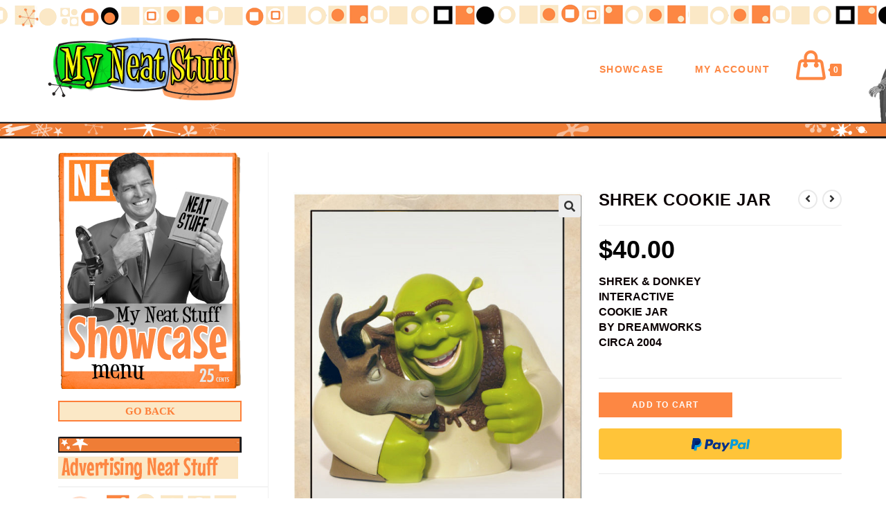

--- FILE ---
content_type: text/html; charset=UTF-8
request_url: https://myneatstuff.ca/en/index.php/product/shrek-cookie-jar/
body_size: 23476
content:
<!DOCTYPE html>
<html class="html" lang="en-US">
<head>
	<meta charset="UTF-8">
	<link rel="profile" href="https://gmpg.org/xfn/11">

	<title>SHREK COOKIE JAR &#8211; My Neat Stuff Showcase</title>
<meta name='robots' content='max-image-preview:large' />
<script>window._wca = window._wca || [];</script>
<meta name="viewport" content="width=device-width, initial-scale=1"><link rel='dns-prefetch' href='//static.addtoany.com' />
<link rel='dns-prefetch' href='//stats.wp.com' />
<link rel='dns-prefetch' href='//s.w.org' />
<link rel="alternate" type="application/rss+xml" title="My Neat Stuff Showcase &raquo; Feed" href="https://myneatstuff.ca/en/index.php/feed/" />
<link rel="alternate" type="application/rss+xml" title="My Neat Stuff Showcase &raquo; Comments Feed" href="https://myneatstuff.ca/en/index.php/comments/feed/" />
		<script>
			window._wpemojiSettings = {"baseUrl":"https:\/\/s.w.org\/images\/core\/emoji\/13.0.1\/72x72\/","ext":".png","svgUrl":"https:\/\/s.w.org\/images\/core\/emoji\/13.0.1\/svg\/","svgExt":".svg","source":{"concatemoji":"https:\/\/myneatstuff.ca\/en\/wp-includes\/js\/wp-emoji-release.min.js?ver=5.7.12"}};
			!function(e,a,t){var n,r,o,i=a.createElement("canvas"),p=i.getContext&&i.getContext("2d");function s(e,t){var a=String.fromCharCode;p.clearRect(0,0,i.width,i.height),p.fillText(a.apply(this,e),0,0);e=i.toDataURL();return p.clearRect(0,0,i.width,i.height),p.fillText(a.apply(this,t),0,0),e===i.toDataURL()}function c(e){var t=a.createElement("script");t.src=e,t.defer=t.type="text/javascript",a.getElementsByTagName("head")[0].appendChild(t)}for(o=Array("flag","emoji"),t.supports={everything:!0,everythingExceptFlag:!0},r=0;r<o.length;r++)t.supports[o[r]]=function(e){if(!p||!p.fillText)return!1;switch(p.textBaseline="top",p.font="600 32px Arial",e){case"flag":return s([127987,65039,8205,9895,65039],[127987,65039,8203,9895,65039])?!1:!s([55356,56826,55356,56819],[55356,56826,8203,55356,56819])&&!s([55356,57332,56128,56423,56128,56418,56128,56421,56128,56430,56128,56423,56128,56447],[55356,57332,8203,56128,56423,8203,56128,56418,8203,56128,56421,8203,56128,56430,8203,56128,56423,8203,56128,56447]);case"emoji":return!s([55357,56424,8205,55356,57212],[55357,56424,8203,55356,57212])}return!1}(o[r]),t.supports.everything=t.supports.everything&&t.supports[o[r]],"flag"!==o[r]&&(t.supports.everythingExceptFlag=t.supports.everythingExceptFlag&&t.supports[o[r]]);t.supports.everythingExceptFlag=t.supports.everythingExceptFlag&&!t.supports.flag,t.DOMReady=!1,t.readyCallback=function(){t.DOMReady=!0},t.supports.everything||(n=function(){t.readyCallback()},a.addEventListener?(a.addEventListener("DOMContentLoaded",n,!1),e.addEventListener("load",n,!1)):(e.attachEvent("onload",n),a.attachEvent("onreadystatechange",function(){"complete"===a.readyState&&t.readyCallback()})),(n=t.source||{}).concatemoji?c(n.concatemoji):n.wpemoji&&n.twemoji&&(c(n.twemoji),c(n.wpemoji)))}(window,document,window._wpemojiSettings);
		</script>
		<style>
img.wp-smiley,
img.emoji {
	display: inline !important;
	border: none !important;
	box-shadow: none !important;
	height: 1em !important;
	width: 1em !important;
	margin: 0 .07em !important;
	vertical-align: -0.1em !important;
	background: none !important;
	padding: 0 !important;
}
</style>
	<link rel='stylesheet' id='hfe-widgets-style-css'  href='https://myneatstuff.ca/en/wp-content/plugins/header-footer-elementor/inc/widgets-css/frontend.css?ver=1.6.16' media='all' />
<link rel='stylesheet' id='wp-block-library-css'  href='https://myneatstuff.ca/en/wp-includes/css/dist/block-library/style.min.css?ver=5.7.12' media='all' />
<style id='wp-block-library-inline-css'>
.has-text-align-justify{text-align:justify;}
</style>
<link rel='stylesheet' id='wp-block-library-theme-css'  href='https://myneatstuff.ca/en/wp-includes/css/dist/block-library/theme.min.css?ver=5.7.12' media='all' />
<link rel='stylesheet' id='mediaelement-css'  href='https://myneatstuff.ca/en/wp-includes/js/mediaelement/mediaelementplayer-legacy.min.css?ver=4.2.16' media='all' />
<link rel='stylesheet' id='wp-mediaelement-css'  href='https://myneatstuff.ca/en/wp-includes/js/mediaelement/wp-mediaelement.min.css?ver=5.7.12' media='all' />
<link rel='stylesheet' id='wc-blocks-vendors-style-css'  href='https://myneatstuff.ca/en/wp-content/plugins/woocommerce/packages/woocommerce-blocks/build/wc-blocks-vendors-style.css?ver=6.7.3' media='all' />
<link rel='stylesheet' id='wc-blocks-style-css'  href='https://myneatstuff.ca/en/wp-content/plugins/woocommerce/packages/woocommerce-blocks/build/wc-blocks-style.css?ver=6.7.3' media='all' />
<link rel='stylesheet' id='pb-accordion-blocks-style-css'  href='https://myneatstuff.ca/en/wp-content/plugins/accordion-blocks/build/index.css?ver=1.3.5' media='all' />
<link rel='stylesheet' id='ctf_styles-css'  href='https://myneatstuff.ca/en/wp-content/plugins/custom-twitter-feeds/css/ctf-styles.min.css?ver=2.1.2' media='all' />
<link rel='stylesheet' id='menu-image-css'  href='https://myneatstuff.ca/en/wp-content/plugins/menu-image/includes/css/menu-image.css?ver=3.10' media='all' />
<link rel='stylesheet' id='dashicons-css'  href='https://myneatstuff.ca/en/wp-includes/css/dashicons.min.css?ver=5.7.12' media='all' />
<link rel='stylesheet' id='related_products_style-css'  href='https://myneatstuff.ca/en/wp-content/plugins/related-products-manager-woocommerce/includes/css/related-products.css?ver=5.7.12' media='all' />
<link rel='stylesheet' id='smart-search-css'  href='https://myneatstuff.ca/en/wp-content/plugins/smart-woocommerce-search/assets/dist/css/general.css?ver=ysws-2.6.3' media='all' />
<style id='smart-search-inline-css'>
.ysm-search-widget-1 .search-field[type="search"]{border-color:#ffffff;}.ysm-search-widget-1 .search-field[type="search"]{border-width:2px;}.ysm-search-widget-1 .search-field[type="search"]{color:#000000;}.ysm-search-widget-1 .search-field[type="search"]{background-color:#fbe8c6;}.ysm-search-widget-1 .smart-search-suggestions .smart-search-post-icon{width:150px;}.ysm-search-widget-1 .smart-search-suggestions{border-color:#fd8743;}.ysm-search-widget-1 .smart-search-view-all{color:#ffffff;}.ysm-search-widget-1 .smart-search-view-all{background-color:#fd8743;}.widget_search.ysm-active .smart-search-suggestions .smart-search-post-icon{width:50px;}.widget_product_search.ysm-active .smart-search-suggestions .smart-search-post-icon{width:50px;}
</style>
<link rel='stylesheet' id='photoswipe-css'  href='https://myneatstuff.ca/en/wp-content/plugins/woocommerce/assets/css/photoswipe/photoswipe.min.css?ver=6.2.2' media='all' />
<link rel='stylesheet' id='photoswipe-default-skin-css'  href='https://myneatstuff.ca/en/wp-content/plugins/woocommerce/assets/css/photoswipe/default-skin/default-skin.min.css?ver=6.2.2' media='all' />
<style id='woocommerce-inline-inline-css'>
.woocommerce form .form-row .required { visibility: visible; }
</style>
<link rel='stylesheet' id='paypalplus-woocommerce-front-css'  href='https://myneatstuff.ca/en/wp-content/plugins/woo-paypalplus/public/css/front.min.css?ver=1727198663' media='screen' />
<link rel='stylesheet' id='jquery-bxslider-css-css'  href='https://myneatstuff.ca/en/wp-content/plugins/banner-management-for-woocommerce/public/css/jquery.bxslider.css?ver=2.1' media='all' />
<link rel='stylesheet' id='banner-management-for-woocommerce-css'  href='https://myneatstuff.ca/en/wp-content/plugins/banner-management-for-woocommerce/public/css/woocommerce-category-banner-management-public.css?ver=2.1' media='all' />
<link rel='stylesheet' id='fontawesome-css-css'  href='https://myneatstuff.ca/en/wp-content/plugins/banner-management-for-woocommerce/public/css/all.min.css?ver=2.1' media='all' />
<link rel='stylesheet' id='wp-components-css'  href='https://myneatstuff.ca/en/wp-includes/css/dist/components/style.min.css?ver=5.7.12' media='all' />
<link rel='stylesheet' id='godaddy-styles-css'  href='https://myneatstuff.ca/en/wp-content/plugins/coblocks/includes/Dependencies/GoDaddy/Styles/build/latest.css?ver=0.4.2' media='all' />
<link rel='stylesheet' id='hfe-style-css'  href='https://myneatstuff.ca/en/wp-content/plugins/header-footer-elementor/assets/css/header-footer-elementor.css?ver=1.6.16' media='all' />
<link rel='stylesheet' id='elementor-icons-css'  href='https://myneatstuff.ca/en/wp-content/plugins/elementor/assets/lib/eicons/css/elementor-icons.min.css?ver=5.15.0' media='all' />
<link rel='stylesheet' id='elementor-frontend-legacy-css'  href='https://myneatstuff.ca/en/wp-content/plugins/elementor/assets/css/frontend-legacy.min.css?ver=3.6.7' media='all' />
<link rel='stylesheet' id='elementor-frontend-css'  href='https://myneatstuff.ca/en/wp-content/plugins/elementor/assets/css/frontend.min.css?ver=3.6.7' media='all' />
<link rel='stylesheet' id='elementor-post-1018-css'  href='https://myneatstuff.ca/en/wp-content/uploads/elementor/css/post-1018.css?ver=1632850053' media='all' />
<link rel='stylesheet' id='megamenu-css'  href='https://myneatstuff.ca/en/wp-content/uploads/maxmegamenu/style.css?ver=a6ca68' media='all' />
<link rel='stylesheet' id='ZStoreBasicDisplayStyleSheets-css'  href='https://myneatstuff.ca/en/wp-content/plugins/zstore-manager-basic/css/pagestyle.css?ver=5.7.12' media='all' />
<link rel='stylesheet' id='oceanwp-woo-mini-cart-css'  href='https://myneatstuff.ca/en/wp-content/themes/oceanwp/assets/css/woo/woo-mini-cart.min.css?ver=5.7.12' media='all' />
<link rel='stylesheet' id='font-awesome-css'  href='https://myneatstuff.ca/en/wp-content/themes/oceanwp/assets/fonts/fontawesome/css/all.min.css?ver=5.15.1' media='all' />
<link rel='stylesheet' id='simple-line-icons-css'  href='https://myneatstuff.ca/en/wp-content/themes/oceanwp/assets/css/third/simple-line-icons.min.css?ver=2.4.0' media='all' />
<link rel='stylesheet' id='oceanwp-style-css'  href='https://myneatstuff.ca/en/wp-content/themes/oceanwp/assets/css/style.min.css?ver=3.0.7' media='all' />
<link rel='stylesheet' id='oceanwp-hamburgers-css'  href='https://myneatstuff.ca/en/wp-content/themes/oceanwp/assets/css/third/hamburgers/hamburgers.min.css?ver=3.0.7' media='all' />
<link rel='stylesheet' id='oceanwp-collapse-css'  href='https://myneatstuff.ca/en/wp-content/themes/oceanwp/assets/css/third/hamburgers/types/collapse.css?ver=3.0.7' media='all' />
<link rel='stylesheet' id='searchwp-live-search-css'  href='https://myneatstuff.ca/en/wp-content/plugins/searchwp-live-ajax-search/assets/styles/style.css?ver=1.7.6' media='all' />
<link rel='stylesheet' id='addtoany-css'  href='https://myneatstuff.ca/en/wp-content/plugins/add-to-any/addtoany.min.css?ver=1.16' media='all' />
<link rel='stylesheet' id='oceanwp-woocommerce-css'  href='https://myneatstuff.ca/en/wp-content/themes/oceanwp/assets/css/woo/woocommerce.min.css?ver=5.7.12' media='all' />
<link rel='stylesheet' id='oceanwp-woo-star-font-css'  href='https://myneatstuff.ca/en/wp-content/themes/oceanwp/assets/css/woo/woo-star-font.min.css?ver=5.7.12' media='all' />
<link rel='stylesheet' id='oceanwp-woo-quick-view-css'  href='https://myneatstuff.ca/en/wp-content/themes/oceanwp/assets/css/woo/woo-quick-view.min.css?ver=5.7.12' media='all' />
<link rel='stylesheet' id='oe-widgets-style-css'  href='https://myneatstuff.ca/en/wp-content/plugins/ocean-extra/assets/css/widgets.css?ver=5.7.12' media='all' />
<link rel='stylesheet' id='ops-product-share-style-css'  href='https://myneatstuff.ca/en/wp-content/plugins/ocean-product-sharing/assets/css/style.min.css?ver=5.7.12' media='all' />
<link rel='stylesheet' id='oss-social-share-style-css'  href='https://myneatstuff.ca/en/wp-content/plugins/ocean-social-sharing/assets/css/style.min.css?ver=5.7.12' media='all' />
<link rel='stylesheet' id='google-fonts-1-css'  href='https://fonts.googleapis.com/css?family=Roboto%3A100%2C100italic%2C200%2C200italic%2C300%2C300italic%2C400%2C400italic%2C500%2C500italic%2C600%2C600italic%2C700%2C700italic%2C800%2C800italic%2C900%2C900italic%7CRoboto+Slab%3A100%2C100italic%2C200%2C200italic%2C300%2C300italic%2C400%2C400italic%2C500%2C500italic%2C600%2C600italic%2C700%2C700italic%2C800%2C800italic%2C900%2C900italic&#038;display=auto&#038;ver=5.7.12' media='all' />
<link rel='stylesheet' id='jetpack_css-css'  href='https://myneatstuff.ca/en/wp-content/plugins/jetpack/css/jetpack.css?ver=10.3.1' media='all' />
<script type="text/template" id="tmpl-variation-template">
	<div class="woocommerce-variation-description">{{{ data.variation.variation_description }}}</div>
	<div class="woocommerce-variation-price">{{{ data.variation.price_html }}}</div>
	<div class="woocommerce-variation-availability">{{{ data.variation.availability_html }}}</div>
</script>
<script type="text/template" id="tmpl-unavailable-variation-template">
	<p>Sorry, this product is unavailable. Please choose a different combination.</p>
</script>
<script src='https://myneatstuff.ca/en/wp-includes/js/jquery/jquery.min.js?ver=3.5.1' id='jquery-core-js'></script>
<script src='https://myneatstuff.ca/en/wp-includes/js/jquery/jquery-migrate.min.js?ver=3.3.2' id='jquery-migrate-js'></script>
<script id='addtoany-core-js-before'>
window.a2a_config=window.a2a_config||{};a2a_config.callbacks=[];a2a_config.overlays=[];a2a_config.templates={};
</script>
<script async src='https://static.addtoany.com/menu/page.js' id='addtoany-core-js'></script>
<script async src='https://myneatstuff.ca/en/wp-content/plugins/add-to-any/addtoany.min.js?ver=1.1' id='addtoany-jquery-js'></script>
<script src='https://cdn.jsdelivr.net/npm/bluebird@3.5.3/js/browser/bluebird.js?ver=5.7.12' id='bluebird-js'></script>
<script src='https://myneatstuff.ca/en/wp-content/plugins/banner-management-for-woocommerce/public/js/jquery.bxslider.min.js?ver=2.1' id='jquery-bxslider-js'></script>
<script src='https://myneatstuff.ca/en/wp-content/plugins/banner-management-for-woocommerce/public/js/woocommerce-category-banner-management-public.min.js?ver=2.1' id='banner-management-for-woocommerce-public-js-js'></script>
<script id='wp-statistics-tracker-js-extra'>
var WP_Statistics_Tracker_Object = {"hitRequestUrl":"https:\/\/myneatstuff.ca\/en\/index.php\/wp-json\/wp-statistics\/v2\/hit?wp_statistics_hit_rest=yes&track_all=1&current_page_type=product&current_page_id=4862&search_query&page_uri=L2luZGV4LnBocC9wcm9kdWN0L3NocmVrLWNvb2tpZS1qYXIv","keepOnlineRequestUrl":"https:\/\/myneatstuff.ca\/en\/index.php\/wp-json\/wp-statistics\/v2\/online?wp_statistics_hit_rest=yes&track_all=1&current_page_type=product&current_page_id=4862&search_query&page_uri=L2luZGV4LnBocC9wcm9kdWN0L3NocmVrLWNvb2tpZS1qYXIv","option":{"dntEnabled":false,"cacheCompatibility":false}};
</script>
<script src='https://myneatstuff.ca/en/wp-content/plugins/wp-statistics/assets/js/tracker.js?ver=5.7.12' id='wp-statistics-tracker-js'></script>
<script defer src='https://stats.wp.com/s-202605.js' id='woocommerce-analytics-js'></script>
<script src='https://myneatstuff.ca/en/wp-content/themes/oceanwp/assets/js/vendors/smoothscroll.min.js?ver=3.0.7' id='ow-smoothscroll-js'></script>
<link rel="https://api.w.org/" href="https://myneatstuff.ca/en/index.php/wp-json/" /><link rel="alternate" type="application/json" href="https://myneatstuff.ca/en/index.php/wp-json/wp/v2/product/4862" /><link rel="EditURI" type="application/rsd+xml" title="RSD" href="https://myneatstuff.ca/en/xmlrpc.php?rsd" />
<link rel="wlwmanifest" type="application/wlwmanifest+xml" href="https://myneatstuff.ca/en/wp-includes/wlwmanifest.xml" /> 
<meta name="generator" content="WordPress 5.7.12" />
<meta name="generator" content="WooCommerce 6.2.2" />
<link rel="canonical" href="https://myneatstuff.ca/en/index.php/product/shrek-cookie-jar/" />
<link rel='shortlink' href='https://myneatstuff.ca/en/?p=4862' />
<link rel="alternate" type="application/json+oembed" href="https://myneatstuff.ca/en/index.php/wp-json/oembed/1.0/embed?url=https%3A%2F%2Fmyneatstuff.ca%2Fen%2Findex.php%2Fproduct%2Fshrek-cookie-jar%2F" />
<link rel="alternate" type="text/xml+oembed" href="https://myneatstuff.ca/en/index.php/wp-json/oembed/1.0/embed?url=https%3A%2F%2Fmyneatstuff.ca%2Fen%2Findex.php%2Fproduct%2Fshrek-cookie-jar%2F&#038;format=xml" />
<!-- FAVHERO FAVICON START --><!-- For iPad with high-resolution Retina display running iOS ≥ 7: --><link rel="apple-touch-icon-precomposed" sizes="152x152" href="https://www.myneatstuff.ca/en/wp-content/uploads/2020/11/favicon-152.png"><!-- Standard: --><link rel="icon" sizes="152x152" href="https://www.myneatstuff.ca/en/wp-content/uploads/2020/11/favicon-152.png"><meta name="msapplication-TileColor" content="#FFFFFF"><meta name="msapplication-TileImage" content="https://www.myneatstuff.ca/en/wp-content/uploads/2020/11/favicon-144.png"><!-- For iPad with high-resolution Retina display running iOS ≤ 6: --><link rel="apple-touch-icon-precomposed" sizes="144x144" href="https://www.myneatstuff.ca/en/wp-content/uploads/2020/11/favicon-144.png"><!-- For iPhone with high-resolution Retina display running iOS ≥ 7: --><link rel="apple-touch-icon-precomposed" sizes="120x120" href="https://www.myneatstuff.ca/en/wp-content/uploads/2020/11/favicon-120.png"><!-- For first- and second-generation iPad: --><link rel="apple-touch-icon-precomposed" sizes="72x72" href="https://www.myneatstuff.ca/en/wp-content/uploads/2020/11/favicon-72.png"><!-- For non-Retina iPhone, iPod Touch, and Android 2.1+ devices: --><link rel="apple-touch-icon-precomposed" href="https://www.myneatstuff.ca/en/wp-content/uploads/2020/11/favicon-57.png"><!-- FAVHERO FAVICON END --><!-- Analytics by WP Statistics v14.1.6.2 - https://wp-statistics.com/ -->
<style type='text/css'>img#wpstats{display:none}</style>
			<noscript><style>.woocommerce-product-gallery{ opacity: 1 !important; }</style></noscript>
	<style type="text/css">/* Hot Random Image START */ 
			#random-image-3{
				width:300px;
				height:auto;
			}
			 
			#random-image-4{
				width:1250px;
				height:auto;
			}
			 
			#random-image-5{
				width:300px;
				height:600px;
			}
			 
			#random-image-6{
				width:100%;
				height:auto;
			}
			 
			#random-image-7{
				width:480;
				height:auto;
			}
			 
			#random-image-8{
				width:375px;
				height:auto;
			}
			
		/* Hot Random Image END */
		</style>		<style id="wp-custom-css">
			/* Hero Title */.elementor-element.hero-title .elementor-widget-container{display:inline-block}.product_meta{display:none !important}/* Footer Callout */.store-callout .icon-box-icon,.store-callout .icon-box-heading{display:table-cell;vertical-align:middle}.store-callout .icon-box-icon{height:1em;width:1em;line-height:1em}.store-callout .icon-box-icon i{color:#5b4f4f;font-size:34px;margin-right:15px}.store-callout .icon-box-heading{font-size:15px;font-weight:400;margin:0;color:#ffffff;letter-spacing:1px;text-transform:capitalize}@media screen and (max-width:767px){.store-callout .icon-box-icon{display:none}.store-callout .icon-box-heading{display:block;text-align:center}}/* Footer Borders */#footer-widgets .contact-info-widget i,#footer-widgets .oceanwp-recent-posts li,#footer-widgets .social-widget li a,#footer-widgets .woocommerce ul.product_list_widget li{border-color:rgba(255,255,255,0.2)}/* Footer Products */#footer-widgets .price del,#footer-widgets del .amount{color:#ddd}/* Footer Tags */#footer-widgets .tagcloud a{background-color:rgba(255,255,255,0.1);border-color:rgba(255,255,255,0.1)}#footer-widgets .tagcloud a:hover{background-color:rgba(255,255,255,0.2);color:#fff;border-color:rgba(255,255,255,0.2)}		</style>
		<style type="text/css">/** Mega Menu CSS: fs **/</style>
<!-- OceanWP CSS -->
<style type="text/css">
/* General CSS */.woocommerce-MyAccount-navigation ul li a:before,.woocommerce-checkout .woocommerce-info a,.woocommerce-checkout #payment ul.payment_methods .wc_payment_method>input[type=radio]:first-child:checked+label:before,.woocommerce-checkout #payment .payment_method_paypal .about_paypal,.woocommerce ul.products li.product li.category a:hover,.woocommerce ul.products li.product .button:hover,.woocommerce ul.products li.product .product-inner .added_to_cart:hover,.product_meta .posted_in a:hover,.product_meta .tagged_as a:hover,.woocommerce div.product .woocommerce-tabs ul.tabs li a:hover,.woocommerce div.product .woocommerce-tabs ul.tabs li.active a,.woocommerce .oceanwp-grid-list a.active,.woocommerce .oceanwp-grid-list a:hover,.woocommerce .oceanwp-off-canvas-filter:hover,.widget_shopping_cart ul.cart_list li .owp-grid-wrap .owp-grid a.remove:hover,.widget_product_categories li a:hover ~ .count,.widget_layered_nav li a:hover ~ .count,.woocommerce ul.products li.product:not(.product-category) .woo-entry-buttons li a:hover,a:hover,a.light:hover,.theme-heading .text::before,.theme-heading .text::after,#top-bar-content >a:hover,#top-bar-social li.oceanwp-email a:hover,#site-navigation-wrap .dropdown-menu >li >a:hover,#site-header.medium-header #medium-searchform button:hover,.oceanwp-mobile-menu-icon a:hover,.blog-entry.post .blog-entry-header .entry-title a:hover,.blog-entry.post .blog-entry-readmore a:hover,.blog-entry.thumbnail-entry .blog-entry-category a,ul.meta li a:hover,.dropcap,.single nav.post-navigation .nav-links .title,body .related-post-title a:hover,body #wp-calendar caption,body .contact-info-widget.default i,body .contact-info-widget.big-icons i,body .custom-links-widget .oceanwp-custom-links li a:hover,body .custom-links-widget .oceanwp-custom-links li a:hover:before,body .posts-thumbnails-widget li a:hover,body .social-widget li.oceanwp-email a:hover,.comment-author .comment-meta .comment-reply-link,#respond #cancel-comment-reply-link:hover,#footer-widgets .footer-box a:hover,#footer-bottom a:hover,#footer-bottom #footer-bottom-menu a:hover,.sidr a:hover,.sidr-class-dropdown-toggle:hover,.sidr-class-menu-item-has-children.active >a,.sidr-class-menu-item-has-children.active >a >.sidr-class-dropdown-toggle,input[type=checkbox]:checked:before{color:#fd8743}.woocommerce .oceanwp-grid-list a.active .owp-icon use,.woocommerce .oceanwp-grid-list a:hover .owp-icon use,.single nav.post-navigation .nav-links .title .owp-icon use,.blog-entry.post .blog-entry-readmore a:hover .owp-icon use,body .contact-info-widget.default .owp-icon use,body .contact-info-widget.big-icons .owp-icon use{stroke:#fd8743}.woocommerce div.product div.images .open-image,.wcmenucart-details.count,.woocommerce-message a,.woocommerce-error a,.woocommerce-info a,.woocommerce .widget_price_filter .ui-slider .ui-slider-handle,.woocommerce .widget_price_filter .ui-slider .ui-slider-range,.owp-product-nav li a.owp-nav-link:hover,.woocommerce div.product.owp-tabs-layout-vertical .woocommerce-tabs ul.tabs li a:after,.woocommerce .widget_product_categories li.current-cat >a ~ .count,.woocommerce .widget_product_categories li.current-cat >a:before,.woocommerce .widget_layered_nav li.chosen a ~ .count,.woocommerce .widget_layered_nav li.chosen a:before,#owp-checkout-timeline .active .timeline-wrapper,.bag-style:hover .wcmenucart-cart-icon .wcmenucart-count,.show-cart .wcmenucart-cart-icon .wcmenucart-count,.woocommerce ul.products li.product:not(.product-category) .image-wrap .button,input[type="button"],input[type="reset"],input[type="submit"],button[type="submit"],.button,#site-navigation-wrap .dropdown-menu >li.btn >a >span,.thumbnail:hover i,.post-quote-content,.omw-modal .omw-close-modal,body .contact-info-widget.big-icons li:hover i,body div.wpforms-container-full .wpforms-form input[type=submit],body div.wpforms-container-full .wpforms-form button[type=submit],body div.wpforms-container-full .wpforms-form .wpforms-page-button{background-color:#fd8743}.thumbnail:hover .link-post-svg-icon{background-color:#fd8743}body .contact-info-widget.big-icons li:hover .owp-icon{background-color:#fd8743}.current-shop-items-dropdown{border-top-color:#fd8743}.woocommerce div.product .woocommerce-tabs ul.tabs li.active a{border-bottom-color:#fd8743}.wcmenucart-details.count:before{border-color:#fd8743}.woocommerce ul.products li.product .button:hover{border-color:#fd8743}.woocommerce ul.products li.product .product-inner .added_to_cart:hover{border-color:#fd8743}.woocommerce div.product .woocommerce-tabs ul.tabs li.active a{border-color:#fd8743}.woocommerce .oceanwp-grid-list a.active{border-color:#fd8743}.woocommerce .oceanwp-grid-list a:hover{border-color:#fd8743}.woocommerce .oceanwp-off-canvas-filter:hover{border-color:#fd8743}.owp-product-nav li a.owp-nav-link:hover{border-color:#fd8743}.widget_shopping_cart_content .buttons .button:first-child:hover{border-color:#fd8743}.widget_shopping_cart ul.cart_list li .owp-grid-wrap .owp-grid a.remove:hover{border-color:#fd8743}.widget_product_categories li a:hover ~ .count{border-color:#fd8743}.woocommerce .widget_product_categories li.current-cat >a ~ .count{border-color:#fd8743}.woocommerce .widget_product_categories li.current-cat >a:before{border-color:#fd8743}.widget_layered_nav li a:hover ~ .count{border-color:#fd8743}.woocommerce .widget_layered_nav li.chosen a ~ .count{border-color:#fd8743}.woocommerce .widget_layered_nav li.chosen a:before{border-color:#fd8743}#owp-checkout-timeline.arrow .active .timeline-wrapper:before{border-top-color:#fd8743;border-bottom-color:#fd8743}#owp-checkout-timeline.arrow .active .timeline-wrapper:after{border-left-color:#fd8743;border-right-color:#fd8743}.bag-style:hover .wcmenucart-cart-icon .wcmenucart-count{border-color:#fd8743}.bag-style:hover .wcmenucart-cart-icon .wcmenucart-count:after{border-color:#fd8743}.show-cart .wcmenucart-cart-icon .wcmenucart-count{border-color:#fd8743}.show-cart .wcmenucart-cart-icon .wcmenucart-count:after{border-color:#fd8743}.woocommerce ul.products li.product:not(.product-category) .woo-product-gallery .active a{border-color:#fd8743}.woocommerce ul.products li.product:not(.product-category) .woo-product-gallery a:hover{border-color:#fd8743}.widget-title{border-color:#fd8743}blockquote{border-color:#fd8743}#searchform-dropdown{border-color:#fd8743}.dropdown-menu .sub-menu{border-color:#fd8743}.blog-entry.large-entry .blog-entry-readmore a:hover{border-color:#fd8743}.oceanwp-newsletter-form-wrap input[type="email"]:focus{border-color:#fd8743}.social-widget li.oceanwp-email a:hover{border-color:#fd8743}#respond #cancel-comment-reply-link:hover{border-color:#fd8743}body .contact-info-widget.big-icons li:hover i{border-color:#fd8743}#footer-widgets .oceanwp-newsletter-form-wrap input[type="email"]:focus{border-color:#fd8743}blockquote,.wp-block-quote{border-left-color:#fd8743}body .contact-info-widget.big-icons li:hover .owp-icon{border-color:#fd8743}.woocommerce div.product div.images .open-image:hover,.woocommerce-error a:hover,.woocommerce-info a:hover,.woocommerce-message a:hover,.woocommerce ul.products li.product:not(.product-category) .image-wrap .button:hover,input[type="button"]:hover,input[type="reset"]:hover,input[type="submit"]:hover,button[type="submit"]:hover,input[type="button"]:focus,input[type="reset"]:focus,input[type="submit"]:focus,button[type="submit"]:focus,.button:hover,#site-navigation-wrap .dropdown-menu >li.btn >a:hover >span,.post-quote-author,.omw-modal .omw-close-modal:hover,body div.wpforms-container-full .wpforms-form input[type=submit]:hover,body div.wpforms-container-full .wpforms-form button[type=submit]:hover,body div.wpforms-container-full .wpforms-form .wpforms-page-button:hover{background-color:#e95a07}.woocommerce table.shop_table,.woocommerce table.shop_table td,.woocommerce-cart .cart-collaterals .cart_totals tr td,.woocommerce-cart .cart-collaterals .cart_totals tr th,.woocommerce table.shop_table tth,.woocommerce table.shop_table tfoot td,.woocommerce table.shop_table tfoot th,.woocommerce .order_details,.woocommerce .shop_table.order_details tfoot th,.woocommerce .shop_table.customer_details th,.woocommerce .cart-collaterals .cross-sells,.woocommerce-page .cart-collaterals .cross-sells,.woocommerce .cart-collaterals .cart_totals,.woocommerce-page .cart-collaterals .cart_totals,.woocommerce .cart-collaterals h2,.woocommerce .cart-collaterals h2,.woocommerce .cart-collaterals h2,.woocommerce-cart .cart-collaterals .cart_totals .order-total th,.woocommerce-cart .cart-collaterals .cart_totals .order-total td,.woocommerce ul.order_details,.woocommerce .shop_table.order_details tfoot th,.woocommerce .shop_table.customer_details th,.woocommerce .woocommerce-checkout #customer_details h3,.woocommerce .woocommerce-checkout h3#order_review_heading,.woocommerce-checkout #payment ul.payment_methods,.woocommerce-checkout form.login,.woocommerce-checkout form.checkout_coupon,.woocommerce-checkout-review-order-table tfoot th,.woocommerce-checkout #payment,.woocommerce ul.order_details,.woocommerce #customer_login >div,.woocommerce .col-1.address,.woocommerce .col-2.address,.woocommerce-checkout .woocommerce-info,.woocommerce div.product form.cart,.product_meta,.woocommerce div.product .woocommerce-tabs ul.tabs,.woocommerce #reviews #comments ol.commentlist li .comment_container,p.stars span a,.woocommerce ul.product_list_widget li,.woocommerce .widget_shopping_cart .cart_list li,.woocommerce.widget_shopping_cart .cart_list li,.woocommerce ul.product_list_widget li:first-child,.woocommerce .widget_shopping_cart .cart_list li:first-child,.woocommerce.widget_shopping_cart .cart_list li:first-child,.widget_product_categories li a,.woocommerce .oceanwp-toolbar,.woocommerce .products.list .product,table th,table td,hr,.content-area,body.content-left-sidebar #content-wrap .content-area,.content-left-sidebar .content-area,#top-bar-wrap,#site-header,#site-header.top-header #search-toggle,.dropdown-menu ul li,.centered-minimal-page-header,.blog-entry.post,.blog-entry.grid-entry .blog-entry-inner,.blog-entry.thumbnail-entry .blog-entry-bottom,.single-post .entry-title,.single .entry-share-wrap .entry-share,.single .entry-share,.single .entry-share ul li a,.single nav.post-navigation,.single nav.post-navigation .nav-links .nav-previous,#author-bio,#author-bio .author-bio-avatar,#author-bio .author-bio-social li a,#related-posts,#comments,.comment-body,#respond #cancel-comment-reply-link,#blog-entries .type-page,.page-numbers a,.page-numbers span:not(.elementor-screen-only),.page-links span,body #wp-calendar caption,body #wp-calendar th,body #wp-calendar tbody,body .contact-info-widget.default i,body .contact-info-widget.big-icons i,body .posts-thumbnails-widget li,body .tagcloud a{border-color:}body .contact-info-widget.big-icons .owp-icon,body .contact-info-widget.default .owp-icon{border-color:}body{background-image:url(https://www.myneatstuff.ca/en/wp-content/uploads/2020/12/background5.jpg)}a:hover{color:#fc6f1e}a:hover .owp-icon use{stroke:#fc6f1e}#main #content-wrap,.separate-layout #main #content-wrap{padding-top:20px;padding-bottom:0}.page-header,.has-transparent-header .page-header{padding:87px 0 32px 0}.page-header .page-header-title,.page-header.background-image-page-header .page-header-title{color:#ffffff}.site-breadcrumbs,.background-image-page-header .site-breadcrumbs{color:#efefef}.site-breadcrumbs ul li .breadcrumb-sep,.site-breadcrumbs ol li .breadcrumb-sep{color:#efefef}.site-breadcrumbs a,.background-image-page-header .site-breadcrumbs a{color:#ffffff}.site-breadcrumbs a .owp-icon use,.background-image-page-header .site-breadcrumbs a .owp-icon use{stroke:#ffffff}.site-breadcrumbs a:hover,.background-image-page-header .site-breadcrumbs a:hover{color:#fe5252}.site-breadcrumbs a:hover .owp-icon use,.background-image-page-header .site-breadcrumbs a:hover .owp-icon use{stroke:#fe5252}#scroll-top{border-radius:40px}#scroll-top:hover{background-color:rgba(239,128,2,0.87)}.page-numbers a,.page-numbers span:not(.elementor-screen-only),.page-links span{font-size:14px}.page-numbers a,.page-numbers span:not(.elementor-screen-only),.page-links span{background-color:#fbe8c6}.page-numbers a:hover,.page-links a:hover span,.page-numbers.current,.page-numbers.current:hover{background-color:#fd8743}.page-numbers a:hover,.page-links a:hover span,.page-numbers.current,.page-numbers.current:hover{color:#ffffff}.page-numbers a:hover .owp-icon use{stroke:#ffffff}.page-numbers a,.page-numbers span:not(.elementor-screen-only),.page-links span{border-color:#fd8743}.page-numbers a:hover,.page-links a:hover span,.page-numbers.current,.page-numbers.current:hover{border-color:#fbe8c6}form input[type="text"],form input[type="password"],form input[type="email"],form input[type="url"],form input[type="date"],form input[type="month"],form input[type="time"],form input[type="datetime"],form input[type="datetime-local"],form input[type="week"],form input[type="number"],form input[type="search"],form input[type="tel"],form input[type="color"],form select,form textarea,.select2-container .select2-choice,.woocommerce .woocommerce-checkout .select2-container--default .select2-selection--single{border-color:#ececec}body div.wpforms-container-full .wpforms-form input[type=date],body div.wpforms-container-full .wpforms-form input[type=datetime],body div.wpforms-container-full .wpforms-form input[type=datetime-local],body div.wpforms-container-full .wpforms-form input[type=email],body div.wpforms-container-full .wpforms-form input[type=month],body div.wpforms-container-full .wpforms-form input[type=number],body div.wpforms-container-full .wpforms-form input[type=password],body div.wpforms-container-full .wpforms-form input[type=range],body div.wpforms-container-full .wpforms-form input[type=search],body div.wpforms-container-full .wpforms-form input[type=tel],body div.wpforms-container-full .wpforms-form input[type=text],body div.wpforms-container-full .wpforms-form input[type=time],body div.wpforms-container-full .wpforms-form input[type=url],body div.wpforms-container-full .wpforms-form input[type=week],body div.wpforms-container-full .wpforms-form select,body div.wpforms-container-full .wpforms-form textarea{border-color:#ececec}form input[type="text"]:focus,form input[type="password"]:focus,form input[type="email"]:focus,form input[type="tel"]:focus,form input[type="url"]:focus,form input[type="search"]:focus,form textarea:focus,.select2-drop-active,.select2-dropdown-open.select2-drop-above .select2-choice,.select2-dropdown-open.select2-drop-above .select2-choices,.select2-drop.select2-drop-above.select2-drop-active,.select2-container-active .select2-choice,.select2-container-active .select2-choices{border-color:#dddddd}body div.wpforms-container-full .wpforms-form input:focus,body div.wpforms-container-full .wpforms-form textarea:focus,body div.wpforms-container-full .wpforms-form select:focus{border-color:#dddddd}form input[type="text"],form input[type="password"],form input[type="email"],form input[type="url"],form input[type="date"],form input[type="month"],form input[type="time"],form input[type="datetime"],form input[type="datetime-local"],form input[type="week"],form input[type="number"],form input[type="search"],form input[type="tel"],form input[type="color"],form select,form textarea{color:#666666}body div.wpforms-container-full .wpforms-form input[type=date],body div.wpforms-container-full .wpforms-form input[type=datetime],body div.wpforms-container-full .wpforms-form input[type=datetime-local],body div.wpforms-container-full .wpforms-form input[type=email],body div.wpforms-container-full .wpforms-form input[type=month],body div.wpforms-container-full .wpforms-form input[type=number],body div.wpforms-container-full .wpforms-form input[type=password],body div.wpforms-container-full .wpforms-form input[type=range],body div.wpforms-container-full .wpforms-form input[type=search],body div.wpforms-container-full .wpforms-form input[type=tel],body div.wpforms-container-full .wpforms-form input[type=text],body div.wpforms-container-full .wpforms-form input[type=time],body div.wpforms-container-full .wpforms-form input[type=url],body div.wpforms-container-full .wpforms-form input[type=week],body div.wpforms-container-full .wpforms-form select,body div.wpforms-container-full .wpforms-form textarea{color:#666666}/* Top Bar CSS */#top-bar{padding:16px 0 16px 0}#top-bar-content a,#top-bar-social-alt a{color:#888888}#top-bar-content a:hover,#top-bar-social-alt a:hover{color:#333333}/* Header CSS */#site-logo #site-logo-inner,.oceanwp-social-menu .social-menu-inner,#site-header.full_screen-header .menu-bar-inner,.after-header-content .after-header-content-inner{height:200px}#site-navigation-wrap .dropdown-menu >li >a,.oceanwp-mobile-menu-icon a,.mobile-menu-close,.after-header-content-inner >a{line-height:200px}#site-header,.has-transparent-header .is-sticky #site-header,.has-vh-transparent .is-sticky #site-header.vertical-header,#searchform-header-replace{background-color:rgba(255,117,25,0)}#site-header{border-color:#ffffff}#site-header.has-header-media .overlay-header-media{background-color:rgba(255,255,255,0)}#searchform-dropdown input,#icon-searchform-dropdown input{background-color:#ffffff}#searchform-dropdown input,#icon-searchform-dropdown input{color:#0a0808}#searchform-dropdown input,#icon-searchform-dropdown input{border-color:#fbe8c6}#searchform-dropdown input:focus,#icon-searchform-dropdown input:focus{border-color:#fbe8c6}.effect-one #site-navigation-wrap .dropdown-menu >li >a.menu-link >span:after,.effect-three #site-navigation-wrap .dropdown-menu >li >a.menu-link >span:after,.effect-five #site-navigation-wrap .dropdown-menu >li >a.menu-link >span:before,.effect-five #site-navigation-wrap .dropdown-menu >li >a.menu-link >span:after,.effect-nine #site-navigation-wrap .dropdown-menu >li >a.menu-link >span:before,.effect-nine #site-navigation-wrap .dropdown-menu >li >a.menu-link >span:after{background-color:#0a0002}.effect-four #site-navigation-wrap .dropdown-menu >li >a.menu-link >span:before,.effect-four #site-navigation-wrap .dropdown-menu >li >a.menu-link >span:after,.effect-seven #site-navigation-wrap .dropdown-menu >li >a.menu-link:hover >span:after,.effect-seven #site-navigation-wrap .dropdown-menu >li.sfHover >a.menu-link >span:after{color:#0a0002}.effect-seven #site-navigation-wrap .dropdown-menu >li >a.menu-link:hover >span:after,.effect-seven #site-navigation-wrap .dropdown-menu >li.sfHover >a.menu-link >span:after{text-shadow:10px 0 #0a0002,-10px 0 #0a0002}#site-navigation-wrap .dropdown-menu >li >a,.oceanwp-mobile-menu-icon a,#searchform-header-replace-close{color:#fd8743}#site-navigation-wrap .dropdown-menu >li >a .owp-icon use,.oceanwp-mobile-menu-icon a .owp-icon use,#searchform-header-replace-close .owp-icon use{stroke:#fd8743}#site-navigation-wrap .dropdown-menu >li >a:hover,.oceanwp-mobile-menu-icon a:hover,#searchform-header-replace-close:hover{color:#0a0002}#site-navigation-wrap .dropdown-menu >li >a:hover .owp-icon use,.oceanwp-mobile-menu-icon a:hover .owp-icon use,#searchform-header-replace-close:hover .owp-icon use{stroke:#0a0002}.mobile-menu .hamburger-inner,.mobile-menu .hamburger-inner::before,.mobile-menu .hamburger-inner::after{background-color:#000000}/* Header Image CSS */#site-header{background-image:url(https://myneatstuff.ca/en/wp-content/uploads/2020/12/schead04.png);background-position:top center}/* Sidebar CSS */.widget-area{padding:0 0 0 20px!important}.widget-area .sidebar-box,.separate-layout .sidebar-box{margin-bottom:14px}.widget-title{margin-bottom:21px}/* Footer Widgets CSS */#footer-widgets{background-color:#ff7519}#footer-widgets,#footer-widgets p,#footer-widgets li a:before,#footer-widgets .contact-info-widget span.oceanwp-contact-title,#footer-widgets .recent-posts-date,#footer-widgets .recent-posts-comments,#footer-widgets .widget-recent-posts-icons li .fa{color:#0a0a0a}#footer-widgets .footer-box a,#footer-widgets a{color:#000000}#footer-widgets .footer-box a:hover,#footer-widgets a:hover{color:#ffffff}/* Footer Bottom CSS */#footer-bottom{background-color:#221d1d}#footer-bottom,#footer-bottom p{color:#ffffff}/* WooCommerce CSS */.wcmenucart i{font-size:41px}.wcmenucart .owp-icon{width:41px;height:41px}.wcmenucart i{top:8px}.current-shop-items-dropdown{background-color:#fbe8c6}.widget_shopping_cart ul.cart_list li .owp-grid-wrap .owp-grid .amount{color:#dd3333}.widget_shopping_cart .total .amount{color:#dd3333}.woocommerce div.product div.images,.woocommerce.content-full-width div.product div.images{width:54%}.owp-floating-bar button.button{color:#ef7d36}#owp-checkout-timeline .timeline-step{color:#cccccc}#owp-checkout-timeline .timeline-step{border-color:#cccccc}.woocommerce span.onsale{background-color:#3fc387}.woocommerce ul.products li.product.outofstock .outofstock-badge{background-color:rgba(255,134,65,0)}.woocommerce ul.products li.product.outofstock .outofstock-badge{color:rgba(255,255,255,0)}.woocommerce .products .product-inner{padding:0}.woocommerce ul.products li.product .woo-entry-inner li.image-wrap{margin:0 0 -5px 0}.woocommerce .products .product-inner{border-style:solid}.woocommerce .products .product-inner{border-width:0}.woocommerce ul.products li.product li.category,.woocommerce ul.products li.product li.category a{color:#000000}.woocommerce ul.products li.product li.title h2,.woocommerce ul.products li.product li.title a{color:#ff883b}.woocommerce ul.products li.product .price,.woocommerce ul.products li.product .price .amount{color:#000000}.owp-quick-view{background-color:rgba(255,134,65,0.64)}.owp-quick-view:hover{background-color:#ff6f1c}.price,.amount{color:#000000}.woocommerce div.product div[itemprop="description"]{color:#000000}.woocommerce table.shop_table a.remove{color:#fd8743}/* Social Sharing CSS */.entry-share ul li a{border-radius:4px}/* Typography CSS */body{font-family:Verdana,Geneva,sans-serif;font-weight:800;font-size:16px;color:#0a0a0a;line-height:2}h1,h2,h3,h4,h5,h6,.theme-heading,.widget-title,.oceanwp-widget-recent-posts-title,.comment-reply-title,.entry-title,.sidebar-box .widget-title{font-family:Verdana,Geneva,sans-serif;color:#0a0002}h1{font-size:18px}#top-bar-content,#top-bar-social-alt{font-size:13px;letter-spacing:.6px}#site-navigation-wrap .dropdown-menu >li >a,#site-header.full_screen-header .fs-dropdown-menu >li >a,#site-header.top-header #site-navigation-wrap .dropdown-menu >li >a,#site-header.center-header #site-navigation-wrap .dropdown-menu >li >a,#site-header.medium-header #site-navigation-wrap .dropdown-menu >li >a,.oceanwp-mobile-menu-icon a{font-family:Verdana,Geneva,sans-serif;font-weight:800;font-size:14px;letter-spacing:1.4px;text-transform:uppercase}.dropdown-menu ul li a.menu-link,#site-header.full_screen-header .fs-dropdown-menu ul.sub-menu li a{font-family:Verdana,Geneva,sans-serif;font-size:12px;line-height:1.8}.site-breadcrumbs{font-family:Verdana,Geneva,sans-serif}.sidebar-box .widget-title{font-family:Verdana,Geneva,sans-serif;font-weight:800;font-size:18px}.sidebar-box,.footer-box{font-family:Verdana,Geneva,sans-serif}#footer-widgets .footer-box .widget-title{font-family:Verdana,Geneva,sans-serif;font-weight:800;color:#0a0a0a}#footer-bottom #copyright{font-family:Verdana,Geneva,sans-serif}#footer-bottom #footer-bottom-menu{font-family:Verdana,Geneva,sans-serif}.woocommerce div.product .product_title{font-family:Verdana,Geneva,sans-serif}.woocommerce div.product p.price{font-family:Verdana,Geneva,sans-serif;font-weight:600;color:#dd0000}.woocommerce ul.products li.product li.title h2,.woocommerce ul.products li.product li.title a{font-family:Verdana,Geneva,sans-serif;font-weight:500}.woocommerce ul.products li.product .button,.woocommerce ul.products li.product .product-inner .added_to_cart{font-family:Verdana,Geneva,sans-serif}
</style></head>

<body class="product-template-default single single-product postid-4862 wp-custom-logo wp-embed-responsive theme-oceanwp woocommerce woocommerce-page woocommerce-no-js ehf-template-oceanwp ehf-stylesheet-oceanwp mega-menu-max-mega-menu-2 mega-menu-max-mega-menu-3 mega-menu-max-mega-menu-4 mega-menu-max-mega-menu-5 mega-menu-max-mega-menu-6 mega-menu-max-mega-menu-7 mega-menu-max-mega-menu-8 mega-menu-max-mega-menu-9 oceanwp-theme dropdown-mobile no-header-border default-breakpoint has-sidebar content-left-sidebar page-header-disabled has-breadcrumbs has-blog-grid pagination-center has-grid-list account-original-style elementor-default elementor-kit-1018" itemscope="itemscope" itemtype="https://schema.org/WebPage">

	
	
	<div id="outer-wrap" class="site clr">

		<a class="skip-link screen-reader-text" href="#main">Skip to content</a>

		
		<div id="wrap" class="clr">

			
			
<header id="site-header" class="minimal-header has-header-media center-logo effect-ten clr" data-height="200" itemscope="itemscope" itemtype="https://schema.org/WPHeader" role="banner">

	
					
			<div id="site-header-inner" class="clr container">

				<div class="oceanwp-mobile-menu-icon clr woo-menu-icon mobile-left">
			<a href="https://myneatstuff.ca/en/index.php/cart/" class="wcmenucart">
				<span class="wcmenucart-count"><i class=" icon-handbag" aria-hidden="true" role="img"></i><span class="wcmenucart-details count">0</span></span>
			</a>

			</div>
				

<div id="site-logo" class="clr" itemscope itemtype="https://schema.org/Brand" >

	
	<div id="site-logo-inner" class="clr">

		<a href="https://myneatstuff.ca/en/" class="custom-logo-link" rel="home"><img width="289" height="100" src="https://myneatstuff.ca/en/wp-content/uploads/2020/11/mnslogo2.png" class="custom-logo" alt="My Neat Stuff Showcase" srcset="https://myneatstuff.ca/en/wp-content/uploads/2020/11/mnslogo2.png 289w, https://myneatstuff.ca/en/wp-content/uploads/2020/11/mnslogo2-200x69.png 200w, https://myneatstuff.ca/en/wp-content/uploads/2020/11/mnslogo2-24x8.png 24w, https://myneatstuff.ca/en/wp-content/uploads/2020/11/mnslogo2-36x12.png 36w, https://myneatstuff.ca/en/wp-content/uploads/2020/11/mnslogo2-48x17.png 48w" sizes="(max-width: 289px) 100vw, 289px" /></a>
	</div><!-- #site-logo-inner -->

	
	
</div><!-- #site-logo -->

			<div id="site-navigation-wrap" class="clr">
			
			
			
			<nav id="site-navigation" class="navigation main-navigation clr" itemscope="itemscope" itemtype="https://schema.org/SiteNavigationElement" role="navigation" >

				<ul id="menu-mns" class="main-menu dropdown-menu sf-menu"><li id="menu-item-4848" class="menu-item menu-item-type-post_type menu-item-object-page current_page_parent menu-item-4848"><a href="https://myneatstuff.ca/en/index.php/shop/" class="menu-link"><span class="text-wrap">SHOWCASE</span></a></li><li id="menu-item-1030" class="menu-item menu-item-type-post_type menu-item-object-page menu-item-1030"><a href="https://myneatstuff.ca/en/index.php/my-account/" class="menu-link"><span class="text-wrap">My Account</span></a></li>
			<li class="woo-menu-icon wcmenucart-toggle-drop_down spacious toggle-cart-widget">
				
			<a href="https://myneatstuff.ca/en/index.php/cart/" class="wcmenucart">
				<span class="wcmenucart-count"><i class=" icon-handbag" aria-hidden="true" role="img"></i><span class="wcmenucart-details count">0</span></span>
			</a>

												<div class="current-shop-items-dropdown owp-mini-cart clr">
						<div class="current-shop-items-inner clr">
							<div class="widget woocommerce widget_shopping_cart"><div class="widget_shopping_cart_content"></div></div>						</div>
					</div>
							</li>

			</ul>
			</nav><!-- #site-navigation -->

			
			
					</div><!-- #site-navigation-wrap -->
			
		
	
				
	
	<div class="oceanwp-mobile-menu-icon clr mobile-right">

		
		
		
		<a href="javascript:void(0)" class="mobile-menu"  aria-label="Mobile Menu">
							<div class="hamburger hamburger--collapse" aria-expanded="false">
					<div class="hamburger-box">
						<div class="hamburger-inner"></div>
					</div>
				</div>
						</a>

		
		
		
	</div><!-- #oceanwp-mobile-menu-navbar -->

	

			</div><!-- #site-header-inner -->

			
<div id="mobile-dropdown" class="clr" >

	<nav class="clr" itemscope="itemscope" itemtype="https://schema.org/SiteNavigationElement">

		<ul id="menu-mns-1" class="menu"><li class="menu-item menu-item-type-post_type menu-item-object-page current_page_parent menu-item-4848"><a href="https://myneatstuff.ca/en/index.php/shop/">SHOWCASE</a></li>
<li class="menu-item menu-item-type-post_type menu-item-object-page menu-item-1030"><a href="https://myneatstuff.ca/en/index.php/my-account/">My Account</a></li>

			<li class="woo-menu-icon wcmenucart-toggle-drop_down spacious toggle-cart-widget">
				
			<a href="https://myneatstuff.ca/en/index.php/cart/" class="wcmenucart">
				<span class="wcmenucart-count"><i class=" icon-handbag" aria-hidden="true" role="img"></i><span class="wcmenucart-details count">0</span></span>
			</a>

												<div class="current-shop-items-dropdown owp-mini-cart clr">
						<div class="current-shop-items-inner clr">
							<div class="widget woocommerce widget_shopping_cart"><div class="widget_shopping_cart_content"></div></div>						</div>
					</div>
							</li>

			</ul>
<div id="mobile-menu-search" class="clr">
	<form aria-label="Search this website" method="get" action="https://myneatstuff.ca/en/" class="mobile-searchform" role="search">
		<input aria-label="Insert search query" value="" class="field" id="ocean-mobile-search-1" type="search" name="s" autocomplete="off" placeholder="Search" />
		<button aria-label="Submit search" type="submit" class="searchform-submit">
			<i class=" icon-magnifier" aria-hidden="true" role="img"></i>		</button>
					<input type="hidden" name="post_type" value="product">
					</form>
</div><!-- .mobile-menu-search -->

	</nav>

</div>

			
			
					<div class="overlay-header-media"></div>
			
		
</header><!-- #site-header -->


			
			<main id="main" class="site-main clr"  role="main">

				
	

<div id="content-wrap" class="container clr">

	
	<div id="primary" class="content-area clr">

		
		<div id="content" class="clr site-content">

			
			<article class="entry-content entry clr">

					
			<div class="woocommerce-notices-wrapper"></div>                        <div class="wbm_banner_image actual_banner">
                                                        <a class="no-link">
                                <p>
                                    <img src="https://www.myneatstuff.ca/en/wp-content/uploads/2021/04/proddesctop.png"
                                            class="category_banner_image" alt="">
                                </p>
                            </a>
                        </div>
                        
<div id="product-4862" class="entry has-media owp-thumbs-layout-horizontal owp-btn-big owp-tabs-layout-section has-no-thumbnails has-product-nav product type-product post-4862 status-publish first instock product_cat-movie-neat-stuff product_cat-shrek product_tag-cartoon product_tag-cookie-jar product_tag-movie has-post-thumbnail sold-individually taxable shipping-taxable purchasable product-type-simple">

	
			<div class="owp-product-nav-wrap clr">
				<ul class="owp-product-nav">
					 
				<li class="prev-li">
				<a href="https://myneatstuff.ca/en/index.php/product/mini-movie-poster-7/" class="owp-nav-link prev" rel="next"><i class=" fa fa-angle-left" aria-hidden="true" role="img"></i></a>
					<a href="https://myneatstuff.ca/en/index.php/product/mini-movie-poster-7/" class="owp-nav-text prev-text">Previous Product</a>
					<div class="owp-nav-thumb">
						<a title="MINI MOVIE POSTER" href="https://myneatstuff.ca/en/index.php/product/mini-movie-poster-7/"><img width="100" height="100" src="https://myneatstuff.ca/en/wp-content/uploads/2020/12/poster_forbplanet-100x100.jpg" class="attachment-shop_thumbnail size-shop_thumbnail wp-post-image" alt="" loading="lazy" /></a>
					</div>
				</li>

				
				<li class="next-li">
					<a href="https://myneatstuff.ca/en/index.php/product/shrek/" class="owp-nav-text next-text">Next Product</a>
					<a href="https://myneatstuff.ca/en/index.php/product/shrek/" class="owp-nav-link next" rel="next"><i class=" fa fa-angle-right" aria-hidden="true" role="img"></i></i></a>
					<div class="owp-nav-thumb">
						<a title="SHREK 2" href="https://myneatstuff.ca/en/index.php/product/shrek/"><img width="100" height="100" src="https://myneatstuff.ca/en/wp-content/uploads/2020/12/ps-shrek2-24in-2004-100x100.jpg" class="attachment-shop_thumbnail size-shop_thumbnail wp-post-image" alt="" loading="lazy" /></a>
					</div>
				</li>

								</ul>
			</div>

			<div class="woocommerce-product-gallery woocommerce-product-gallery--with-images woocommerce-product-gallery--columns-4 images" data-columns="4" style="opacity: 0; transition: opacity .25s ease-in-out;">
	<figure class="woocommerce-product-gallery__wrapper">
		<div data-thumb="https://myneatstuff.ca/en/wp-content/uploads/2020/12/174-shrekcookiejar-100x100.jpg" data-thumb-alt="" class="woocommerce-product-gallery__image"><a href="https://myneatstuff.ca/en/wp-content/uploads/2020/12/174-shrekcookiejar.jpg"><img width="600" height="800" src="https://myneatstuff.ca/en/wp-content/uploads/2020/12/174-shrekcookiejar-600x800.jpg" class="wp-post-image" alt="" loading="lazy" title="174-shrekcookiejar" data-caption="" data-src="https://myneatstuff.ca/en/wp-content/uploads/2020/12/174-shrekcookiejar.jpg" data-large_image="https://myneatstuff.ca/en/wp-content/uploads/2020/12/174-shrekcookiejar.jpg" data-large_image_width="630" data-large_image_height="840" srcset="https://myneatstuff.ca/en/wp-content/uploads/2020/12/174-shrekcookiejar-600x800.jpg 600w, https://myneatstuff.ca/en/wp-content/uploads/2020/12/174-shrekcookiejar-300x400.jpg 300w, https://myneatstuff.ca/en/wp-content/uploads/2020/12/174-shrekcookiejar-200x267.jpg 200w, https://myneatstuff.ca/en/wp-content/uploads/2020/12/174-shrekcookiejar-18x24.jpg 18w, https://myneatstuff.ca/en/wp-content/uploads/2020/12/174-shrekcookiejar-27x36.jpg 27w, https://myneatstuff.ca/en/wp-content/uploads/2020/12/174-shrekcookiejar-36x48.jpg 36w, https://myneatstuff.ca/en/wp-content/uploads/2020/12/174-shrekcookiejar.jpg 630w" sizes="(max-width: 600px) 100vw, 600px" /></a></div>	</figure>
</div>

		<div class="summary entry-summary">
			
<h2 class="single-post-title product_title entry-title" itemprop="name">SHREK COOKIE JAR</h2>
<p class="price"><span class="woocommerce-Price-amount amount"><bdi><span class="woocommerce-Price-currencySymbol">&#36;</span>40.00</bdi></span></p>
<div class="woocommerce-product-details__short-description">
	<h5><b><span style="font-size: medium;">SHREK &amp; DONKEY<br />
INTERACTIVE<br />
COOKIE JAR<br />
BY DREAMWORKS<br />
CIRCA 2004</span></b></h5>
<p><img class="alignnone size-full wp-image-2980" src="https://www.myneatstuff.ca/en/wp-content/uploads/2020/12/stars-sq4.png" alt="" width="370" height="38" /></p>
</div>
<p class="stock in-stock"> </p>

	
	<form class="cart" action="https://myneatstuff.ca/en/index.php/product/shrek-cookie-jar/" method="post" enctype='multipart/form-data'>
		
			<div class="quantity hidden">
		<input type="hidden" id="quantity_697a2c46d88a1" class="qty" name="quantity" value="1" />
	</div>
	
		<button type="submit" name="add-to-cart" value="4862" class="single_add_to_cart_button button alt">Add to cart</button>

		        <div class="woo-paypalplus-checkout-button">
            <div id="paypalplus_ecs_single_product_button" data-context="product"></div>
            <input type="hidden" name="paypal_express_checkout_request_nonce" value="6867a73a27" />            <input type="hidden" name="product_id" value="4862"/>
        </div>
        	</form>

	
<div class="product_meta">

	
	
	<span class="posted_in">Categories: <a href="https://myneatstuff.ca/en/index.php/product-category/movie-neat-stuff/" rel="tag">MOVIE NEAT STUFF</a>, <a href="https://myneatstuff.ca/en/index.php/product-category/movie-neat-stuff/shrek/" rel="tag">SHREK</a></span>
	<span class="tagged_as">Tags: <a href="https://myneatstuff.ca/en/index.php/product-tag/cartoon/" rel="tag">cartoon</a>, <a href="https://myneatstuff.ca/en/index.php/product-tag/cookie-jar/" rel="tag">cookie jar</a>, <a href="https://myneatstuff.ca/en/index.php/product-tag/movie/" rel="tag">movie</a></span>
	
</div>
		</div>

		<div class="clear-after-summary clr"></div>
	<div class="woocommerce-tabs wc-tabs-wrapper">
		<ul class="tabs wc-tabs" role="tablist">
							<li class="description_tab" id="tab-title-description" role="tab" aria-controls="tab-description">
					<a href="#tab-description">
						Description					</a>
				</li>
					</ul>
					<div class="woocommerce-Tabs-panel woocommerce-Tabs-panel--description panel entry-content wc-tab" id="tab-description" role="tabpanel" aria-labelledby="tab-title-description">
				

<h5 style="text-align: center;">The fairytale continues! Each time the cookie jar&#8217;s lid is lifted, the lovable green Shrek and his best friend Donkey engage in one of 4 interactive conversations in the actor&#8217;s voices from the original movie. Durable wipe-clean plastic; uses 3 &#8220;AA&#8221; batteries, not included. 9&#8243; x 12&#8243; x 7&#8243;</h5>
<hr />
<p style="text-align: center;"><div id="ipw-39" class="sidebar-box widget_ipw amr_widget clr"><div data-post-id="4855" class="insert-page insert-page-4855 ">
<div class="wp-block-image mb-0 mt-0"><figure class="aligncenter size-full"><a href="http://www.myneatstuff.ca/store/hof-shrek.php"><img loading="lazy" width="835" height="200" src="https://www.myneatstuff.ca/en/wp-content/uploads/2020/12/hi-shrek.jpg" alt="" class="wp-image-4856" srcset="https://myneatstuff.ca/en/wp-content/uploads/2020/12/hi-shrek.jpg 835w, https://myneatstuff.ca/en/wp-content/uploads/2020/12/hi-shrek-300x72.jpg 300w, https://myneatstuff.ca/en/wp-content/uploads/2020/12/hi-shrek-200x48.jpg 200w, https://myneatstuff.ca/en/wp-content/uploads/2020/12/hi-shrek-768x184.jpg 768w, https://myneatstuff.ca/en/wp-content/uploads/2020/12/hi-shrek-24x6.jpg 24w, https://myneatstuff.ca/en/wp-content/uploads/2020/12/hi-shrek-36x9.jpg 36w, https://myneatstuff.ca/en/wp-content/uploads/2020/12/hi-shrek-48x11.jpg 48w, https://myneatstuff.ca/en/wp-content/uploads/2020/12/hi-shrek-600x144.jpg 600w" sizes="(max-width: 835px) 100vw, 835px" /></a></figure></div>
</div></div></p>
			</div>
		
			</div>


<div class="oew-product-share clr">

	<ul class="ocean-social-share clr" aria-label="Share this product on social media">

		
				<li class="twitter">
					<a aria-label="Share this product on Twitter" class="twitter-share-button" href="https://twitter.com/intent/tweet?text=SHREK COOKIE JAR+https://myneatstuff.ca/en/index.php/product/shrek-cookie-jar/" onclick="ops_onClick( this.href );return false;">
						<span class="screen-reader-text">Opens in a new window</span>
						<span class="ops-icon-wrap">
							<svg class="ops-icon" role="img" viewBox="0 0 24 24" xmlns="http://www.w3.org/2000/svg" aria-hidden="true" focusable="false">
								<path d="M23.954 4.569c-.885.389-1.83.654-2.825.775 1.014-.611 1.794-1.574 2.163-2.723-.951.555-2.005.959-3.127 1.184-.896-.959-2.173-1.559-3.591-1.559-2.717 0-4.92 2.203-4.92 4.917 0 .39.045.765.127 1.124C7.691 8.094 4.066 6.13 1.64 3.161c-.427.722-.666 1.561-.666 2.475 0 1.71.87 3.213 2.188 4.096-.807-.026-1.566-.248-2.228-.616v.061c0 2.385 1.693 4.374 3.946 4.827-.413.111-.849.171-1.296.171-.314 0-.615-.03-.916-.086.631 1.953 2.445 3.377 4.604 3.417-1.68 1.319-3.809 2.105-6.102 2.105-.39 0-.779-.023-1.17-.067 2.189 1.394 4.768 2.209 7.557 2.209 9.054 0 13.999-7.496 13.999-13.986 0-.209 0-.42-.015-.63.961-.689 1.8-1.56 2.46-2.548l-.047-.02z"/>
							</svg>
						</span>
						<div class="product-share-text" aria-hidden="true">Tweet This Product</div>
					</a>
				</li>

				
		
				<li class="facebook">
					<a href="https://www.facebook.com/sharer.php?u=https%3A%2F%2Fmyneatstuff.ca%2Fen%2Findex.php%2Fproduct%2Fshrek-cookie-jar%2F" target="_blank" aria-label="Share on Facebook" onclick="ops_onClick( this.href );return false;">
						<span class="screen-reader-text">Opens in a new window</span>
						<span class="ops-icon-wrap">
							<svg class="ops-icon" role="img" viewBox="0 0 24 24" xmlns="http://www.w3.org/2000/svg" aria-hidden="true" focusable="false">
								<path d="M5.677,12.998V8.123h3.575V6.224C9.252,2.949,11.712,0,14.736,0h3.94v4.874h-3.94
								c-0.432,0-0.934,0.524-0.934,1.308v1.942h4.874v4.874h-4.874V24H9.252V12.998H5.677z"/>
							</svg>
						</span>
						<div class="product-share-text" aria-hidden="true">Share on Facebook</div>
					</a>
				</li>

				
		
				<li class="email">
					<a href="mailto:?subject=SHREK COOKIE JAR&amp;body=https://myneatstuff.ca/en/index.php/product/shrek-cookie-jar/" target="_blank" aria-label="Share via email" onclick="ops_onClick( this.href );return false;">
						<span class="screen-reader-text">Opens in a new window</span>
						<span class="ops-icon-wrap">
							<svg class="ops-icon" role="img" viewBox="0 0 24 24" xmlns="http://www.w3.org/2000/svg" aria-hidden="true" focusable="false">
								<path d="M23.674,3.741c-0.338-0.495-0.907-0.823-1.549-0.823H1.876c-0.629,0-1.184,0.316-1.525,0.794l11.687,9.745
								L23.674,3.741z"/>
								<path d="M12.037,16.409L0,6.371v12.836c0,1.031,0.844,1.875,1.875,1.875h20.249c1.031,0,1.875-0.844,1.875-1.875
								V6.421L12.037,16.409z"/>
							</svg>
						</span>
						<div class="product-share-text" aria-hidden="true">Mail This Product</div>
					</a>
				</li>

			
		
	</ul>

</div><!-- .entry-share -->

	<section class="related products">

					<h2>Related products</h2>
				
		
<ul class="products oceanwp-row clr grid tablet-col tablet-2-col">

			
					<li class="entry has-media has-product-nav col span_1_of_4 owp-content-center owp-thumbs-layout-horizontal owp-btn-big owp-tabs-layout-section has-no-thumbnails product type-product post-3871 status-publish first instock product_cat-et product_cat-movie-neat-stuff product_tag-alien product_tag-movie product_tag-premium product_tag-toy product_tag-wendys has-post-thumbnail sold-individually taxable shipping-taxable purchasable product-type-simple">
	<div class="product-inner clr">
	<div class="woo-entry-image clr">
		<a href="https://myneatstuff.ca/en/index.php/product/et-extra-terrestrial/" class="woocommerce-LoopProduct-link"><img width="200" height="267" src="https://myneatstuff.ca/en/wp-content/uploads/2020/12/435_shipviewer-200x267.jpg" class="woo-entry-image-main" alt="ET EXTRA TERRESTRIAL" loading="lazy" itemprop="image" srcset="https://myneatstuff.ca/en/wp-content/uploads/2020/12/435_shipviewer-200x267.jpg 200w, https://myneatstuff.ca/en/wp-content/uploads/2020/12/435_shipviewer-300x400.jpg 300w, https://myneatstuff.ca/en/wp-content/uploads/2020/12/435_shipviewer-18x24.jpg 18w, https://myneatstuff.ca/en/wp-content/uploads/2020/12/435_shipviewer-27x36.jpg 27w, https://myneatstuff.ca/en/wp-content/uploads/2020/12/435_shipviewer-36x48.jpg 36w, https://myneatstuff.ca/en/wp-content/uploads/2020/12/435_shipviewer-600x800.jpg 600w, https://myneatstuff.ca/en/wp-content/uploads/2020/12/435_shipviewer.jpg 630w" sizes="(max-width: 200px) 100vw, 200px" /></a><a href="#" id="product_id_3871" class="owp-quick-view" data-product_id="3871"><i class=" icon-eye" aria-hidden="true" role="img"></i> Quick View</a>	</div><!-- .woo-entry-image -->

	<ul class="woo-entry-inner clr"><li class="image-wrap">
	<div class="woo-entry-image clr">
		<a href="https://myneatstuff.ca/en/index.php/product/et-extra-terrestrial/" class="woocommerce-LoopProduct-link"><img width="200" height="267" src="https://myneatstuff.ca/en/wp-content/uploads/2020/12/435_shipviewer-200x267.jpg" class="woo-entry-image-main" alt="ET EXTRA TERRESTRIAL" loading="lazy" itemprop="image" srcset="https://myneatstuff.ca/en/wp-content/uploads/2020/12/435_shipviewer-200x267.jpg 200w, https://myneatstuff.ca/en/wp-content/uploads/2020/12/435_shipviewer-300x400.jpg 300w, https://myneatstuff.ca/en/wp-content/uploads/2020/12/435_shipviewer-18x24.jpg 18w, https://myneatstuff.ca/en/wp-content/uploads/2020/12/435_shipviewer-27x36.jpg 27w, https://myneatstuff.ca/en/wp-content/uploads/2020/12/435_shipviewer-36x48.jpg 36w, https://myneatstuff.ca/en/wp-content/uploads/2020/12/435_shipviewer-600x800.jpg 600w, https://myneatstuff.ca/en/wp-content/uploads/2020/12/435_shipviewer.jpg 630w" sizes="(max-width: 200px) 100vw, 200px" /></a><a href="#" id="product_id_3871" class="owp-quick-view" data-product_id="3871"><i class=" icon-eye" aria-hidden="true" role="img"></i> Quick View</a>	</div><!-- .woo-entry-image -->

	</li></ul></div><!-- .product-inner .clr --></li>

			
					<li class="entry has-media has-product-nav col span_1_of_4 owp-content-center owp-thumbs-layout-horizontal owp-btn-big owp-tabs-layout-section has-no-thumbnails product type-product post-4124 status-publish instock product_cat-looney product_cat-movie-neat-stuff product_tag-action-figure product_tag-cartoon product_tag-movie product_tag-toy product_tag-warner-brothers has-post-thumbnail sold-individually taxable shipping-taxable purchasable product-type-simple">
	<div class="product-inner clr">
	<div class="woo-entry-image clr">
		<a href="https://myneatstuff.ca/en/index.php/product/looney-tunes-2/" class="woocommerce-LoopProduct-link"><img width="200" height="267" src="https://myneatstuff.ca/en/wp-content/uploads/2020/12/af-looneytunes-backinaction-daffy-200x267.jpg" class="woo-entry-image-main" alt="LOONEY TUNES" loading="lazy" itemprop="image" srcset="https://myneatstuff.ca/en/wp-content/uploads/2020/12/af-looneytunes-backinaction-daffy-200x267.jpg 200w, https://myneatstuff.ca/en/wp-content/uploads/2020/12/af-looneytunes-backinaction-daffy-300x400.jpg 300w, https://myneatstuff.ca/en/wp-content/uploads/2020/12/af-looneytunes-backinaction-daffy-18x24.jpg 18w, https://myneatstuff.ca/en/wp-content/uploads/2020/12/af-looneytunes-backinaction-daffy-27x36.jpg 27w, https://myneatstuff.ca/en/wp-content/uploads/2020/12/af-looneytunes-backinaction-daffy-36x48.jpg 36w, https://myneatstuff.ca/en/wp-content/uploads/2020/12/af-looneytunes-backinaction-daffy-600x800.jpg 600w, https://myneatstuff.ca/en/wp-content/uploads/2020/12/af-looneytunes-backinaction-daffy.jpg 630w" sizes="(max-width: 200px) 100vw, 200px" /></a><a href="#" id="product_id_4124" class="owp-quick-view" data-product_id="4124"><i class=" icon-eye" aria-hidden="true" role="img"></i> Quick View</a>	</div><!-- .woo-entry-image -->

	<ul class="woo-entry-inner clr"><li class="image-wrap">
	<div class="woo-entry-image clr">
		<a href="https://myneatstuff.ca/en/index.php/product/looney-tunes-2/" class="woocommerce-LoopProduct-link"><img width="200" height="267" src="https://myneatstuff.ca/en/wp-content/uploads/2020/12/af-looneytunes-backinaction-daffy-200x267.jpg" class="woo-entry-image-main" alt="LOONEY TUNES" loading="lazy" itemprop="image" srcset="https://myneatstuff.ca/en/wp-content/uploads/2020/12/af-looneytunes-backinaction-daffy-200x267.jpg 200w, https://myneatstuff.ca/en/wp-content/uploads/2020/12/af-looneytunes-backinaction-daffy-300x400.jpg 300w, https://myneatstuff.ca/en/wp-content/uploads/2020/12/af-looneytunes-backinaction-daffy-18x24.jpg 18w, https://myneatstuff.ca/en/wp-content/uploads/2020/12/af-looneytunes-backinaction-daffy-27x36.jpg 27w, https://myneatstuff.ca/en/wp-content/uploads/2020/12/af-looneytunes-backinaction-daffy-36x48.jpg 36w, https://myneatstuff.ca/en/wp-content/uploads/2020/12/af-looneytunes-backinaction-daffy-600x800.jpg 600w, https://myneatstuff.ca/en/wp-content/uploads/2020/12/af-looneytunes-backinaction-daffy.jpg 630w" sizes="(max-width: 200px) 100vw, 200px" /></a><a href="#" id="product_id_4124" class="owp-quick-view" data-product_id="4124"><i class=" icon-eye" aria-hidden="true" role="img"></i> Quick View</a>	</div><!-- .woo-entry-image -->

	</li></ul></div><!-- .product-inner .clr --></li>

			
					<li class="entry has-media has-product-nav col span_1_of_4 owp-content-center owp-thumbs-layout-horizontal owp-btn-big owp-tabs-layout-section has-no-thumbnails product type-product post-4161 status-publish instock product_cat-lotr product_cat-movie-neat-stuff product_tag-action-figure product_tag-movie product_tag-toy has-post-thumbnail sold-individually taxable shipping-taxable purchasable product-type-simple">
	<div class="product-inner clr">
	<div class="woo-entry-image clr">
		<a href="https://myneatstuff.ca/en/index.php/product/lord-of-the-rings-3/" class="woocommerce-LoopProduct-link"><img width="200" height="267" src="https://myneatstuff.ca/en/wp-content/uploads/2020/12/259_gandalf-200x267.jpg" class="woo-entry-image-main" alt="LORD OF THE RINGS" loading="lazy" itemprop="image" srcset="https://myneatstuff.ca/en/wp-content/uploads/2020/12/259_gandalf-200x267.jpg 200w, https://myneatstuff.ca/en/wp-content/uploads/2020/12/259_gandalf-300x400.jpg 300w, https://myneatstuff.ca/en/wp-content/uploads/2020/12/259_gandalf-18x24.jpg 18w, https://myneatstuff.ca/en/wp-content/uploads/2020/12/259_gandalf-27x36.jpg 27w, https://myneatstuff.ca/en/wp-content/uploads/2020/12/259_gandalf-36x48.jpg 36w, https://myneatstuff.ca/en/wp-content/uploads/2020/12/259_gandalf-600x800.jpg 600w, https://myneatstuff.ca/en/wp-content/uploads/2020/12/259_gandalf.jpg 630w" sizes="(max-width: 200px) 100vw, 200px" /></a><a href="#" id="product_id_4161" class="owp-quick-view" data-product_id="4161"><i class=" icon-eye" aria-hidden="true" role="img"></i> Quick View</a>	</div><!-- .woo-entry-image -->

	<ul class="woo-entry-inner clr"><li class="image-wrap">
	<div class="woo-entry-image clr">
		<a href="https://myneatstuff.ca/en/index.php/product/lord-of-the-rings-3/" class="woocommerce-LoopProduct-link"><img width="200" height="267" src="https://myneatstuff.ca/en/wp-content/uploads/2020/12/259_gandalf-200x267.jpg" class="woo-entry-image-main" alt="LORD OF THE RINGS" loading="lazy" itemprop="image" srcset="https://myneatstuff.ca/en/wp-content/uploads/2020/12/259_gandalf-200x267.jpg 200w, https://myneatstuff.ca/en/wp-content/uploads/2020/12/259_gandalf-300x400.jpg 300w, https://myneatstuff.ca/en/wp-content/uploads/2020/12/259_gandalf-18x24.jpg 18w, https://myneatstuff.ca/en/wp-content/uploads/2020/12/259_gandalf-27x36.jpg 27w, https://myneatstuff.ca/en/wp-content/uploads/2020/12/259_gandalf-36x48.jpg 36w, https://myneatstuff.ca/en/wp-content/uploads/2020/12/259_gandalf-600x800.jpg 600w, https://myneatstuff.ca/en/wp-content/uploads/2020/12/259_gandalf.jpg 630w" sizes="(max-width: 200px) 100vw, 200px" /></a><a href="#" id="product_id_4161" class="owp-quick-view" data-product_id="4161"><i class=" icon-eye" aria-hidden="true" role="img"></i> Quick View</a>	</div><!-- .woo-entry-image -->

	</li></ul></div><!-- .product-inner .clr --></li>

			
					<li class="entry has-media has-product-nav col span_1_of_4 owp-content-center owp-thumbs-layout-horizontal owp-btn-big owp-tabs-layout-section has-no-thumbnails product type-product post-3985 status-publish last instock product_cat-et product_cat-movie-neat-stuff product_tag-action-figure product_tag-movie product_tag-toy has-post-thumbnail sold-individually taxable shipping-taxable purchasable product-type-simple">
	<div class="product-inner clr">
	<div class="woo-entry-image clr">
		<a href="https://myneatstuff.ca/en/index.php/product/et-extra-terrestrial-9/" class="woocommerce-LoopProduct-link"><img width="200" height="267" src="https://myneatstuff.ca/en/wp-content/uploads/2020/12/426_elliott-200x267.jpg" class="woo-entry-image-main" alt="ET EXTRA TERRESTRIAL" loading="lazy" itemprop="image" srcset="https://myneatstuff.ca/en/wp-content/uploads/2020/12/426_elliott-200x267.jpg 200w, https://myneatstuff.ca/en/wp-content/uploads/2020/12/426_elliott-300x400.jpg 300w, https://myneatstuff.ca/en/wp-content/uploads/2020/12/426_elliott-18x24.jpg 18w, https://myneatstuff.ca/en/wp-content/uploads/2020/12/426_elliott-27x36.jpg 27w, https://myneatstuff.ca/en/wp-content/uploads/2020/12/426_elliott-36x48.jpg 36w, https://myneatstuff.ca/en/wp-content/uploads/2020/12/426_elliott-600x800.jpg 600w, https://myneatstuff.ca/en/wp-content/uploads/2020/12/426_elliott.jpg 630w" sizes="(max-width: 200px) 100vw, 200px" /></a><a href="#" id="product_id_3985" class="owp-quick-view" data-product_id="3985"><i class=" icon-eye" aria-hidden="true" role="img"></i> Quick View</a>	</div><!-- .woo-entry-image -->

	<ul class="woo-entry-inner clr"><li class="image-wrap">
	<div class="woo-entry-image clr">
		<a href="https://myneatstuff.ca/en/index.php/product/et-extra-terrestrial-9/" class="woocommerce-LoopProduct-link"><img width="200" height="267" src="https://myneatstuff.ca/en/wp-content/uploads/2020/12/426_elliott-200x267.jpg" class="woo-entry-image-main" alt="ET EXTRA TERRESTRIAL" loading="lazy" itemprop="image" srcset="https://myneatstuff.ca/en/wp-content/uploads/2020/12/426_elliott-200x267.jpg 200w, https://myneatstuff.ca/en/wp-content/uploads/2020/12/426_elliott-300x400.jpg 300w, https://myneatstuff.ca/en/wp-content/uploads/2020/12/426_elliott-18x24.jpg 18w, https://myneatstuff.ca/en/wp-content/uploads/2020/12/426_elliott-27x36.jpg 27w, https://myneatstuff.ca/en/wp-content/uploads/2020/12/426_elliott-36x48.jpg 36w, https://myneatstuff.ca/en/wp-content/uploads/2020/12/426_elliott-600x800.jpg 600w, https://myneatstuff.ca/en/wp-content/uploads/2020/12/426_elliott.jpg 630w" sizes="(max-width: 200px) 100vw, 200px" /></a><a href="#" id="product_id_3985" class="owp-quick-view" data-product_id="3985"><i class=" icon-eye" aria-hidden="true" role="img"></i> Quick View</a>	</div><!-- .woo-entry-image -->

	</li></ul></div><!-- .product-inner .clr --></li>

			
					<li class="entry has-media has-product-nav col span_1_of_4 owp-content-center owp-thumbs-layout-horizontal owp-btn-big owp-tabs-layout-section has-no-thumbnails product type-product post-3999 status-publish first instock product_cat-et product_cat-movie-neat-stuff product_tag-action-figure product_tag-movie product_tag-toy has-post-thumbnail sold-individually taxable shipping-taxable purchasable product-type-simple">
	<div class="product-inner clr">
	<div class="woo-entry-image clr">
		<a href="https://myneatstuff.ca/en/index.php/product/et-extra-terrestrial-13/" class="woocommerce-LoopProduct-link"><img width="200" height="267" src="https://myneatstuff.ca/en/wp-content/uploads/2020/12/421_et-200x267.jpg" class="woo-entry-image-main" alt="ET EXTRA TERRESTRIAL" loading="lazy" itemprop="image" srcset="https://myneatstuff.ca/en/wp-content/uploads/2020/12/421_et-200x267.jpg 200w, https://myneatstuff.ca/en/wp-content/uploads/2020/12/421_et-300x400.jpg 300w, https://myneatstuff.ca/en/wp-content/uploads/2020/12/421_et-18x24.jpg 18w, https://myneatstuff.ca/en/wp-content/uploads/2020/12/421_et-27x36.jpg 27w, https://myneatstuff.ca/en/wp-content/uploads/2020/12/421_et-36x48.jpg 36w, https://myneatstuff.ca/en/wp-content/uploads/2020/12/421_et-600x800.jpg 600w, https://myneatstuff.ca/en/wp-content/uploads/2020/12/421_et.jpg 630w" sizes="(max-width: 200px) 100vw, 200px" /></a><a href="#" id="product_id_3999" class="owp-quick-view" data-product_id="3999"><i class=" icon-eye" aria-hidden="true" role="img"></i> Quick View</a>	</div><!-- .woo-entry-image -->

	<ul class="woo-entry-inner clr"><li class="image-wrap">
	<div class="woo-entry-image clr">
		<a href="https://myneatstuff.ca/en/index.php/product/et-extra-terrestrial-13/" class="woocommerce-LoopProduct-link"><img width="200" height="267" src="https://myneatstuff.ca/en/wp-content/uploads/2020/12/421_et-200x267.jpg" class="woo-entry-image-main" alt="ET EXTRA TERRESTRIAL" loading="lazy" itemprop="image" srcset="https://myneatstuff.ca/en/wp-content/uploads/2020/12/421_et-200x267.jpg 200w, https://myneatstuff.ca/en/wp-content/uploads/2020/12/421_et-300x400.jpg 300w, https://myneatstuff.ca/en/wp-content/uploads/2020/12/421_et-18x24.jpg 18w, https://myneatstuff.ca/en/wp-content/uploads/2020/12/421_et-27x36.jpg 27w, https://myneatstuff.ca/en/wp-content/uploads/2020/12/421_et-36x48.jpg 36w, https://myneatstuff.ca/en/wp-content/uploads/2020/12/421_et-600x800.jpg 600w, https://myneatstuff.ca/en/wp-content/uploads/2020/12/421_et.jpg 630w" sizes="(max-width: 200px) 100vw, 200px" /></a><a href="#" id="product_id_3999" class="owp-quick-view" data-product_id="3999"><i class=" icon-eye" aria-hidden="true" role="img"></i> Quick View</a>	</div><!-- .woo-entry-image -->

	</li></ul></div><!-- .product-inner .clr --></li>

			
					<li class="entry has-media has-product-nav col span_1_of_4 owp-content-center owp-thumbs-layout-horizontal owp-btn-big owp-tabs-layout-section has-no-thumbnails product type-product post-3714 status-publish instock product_cat-despicableme product_cat-movie-neat-stuff product_tag-cartoon product_tag-mcdonalds product_tag-movie product_tag-premium product_tag-toy has-post-thumbnail sold-individually taxable shipping-taxable purchasable product-type-simple">
	<div class="product-inner clr">
	<div class="woo-entry-image clr">
		<a href="https://myneatstuff.ca/en/index.php/product/despicable-me/" class="woocommerce-LoopProduct-link"><img width="200" height="267" src="https://myneatstuff.ca/en/wp-content/uploads/2020/12/521gru-200x267.jpg" class="woo-entry-image-main" alt="DESPICABLE ME" loading="lazy" itemprop="image" srcset="https://myneatstuff.ca/en/wp-content/uploads/2020/12/521gru-200x267.jpg 200w, https://myneatstuff.ca/en/wp-content/uploads/2020/12/521gru-300x400.jpg 300w, https://myneatstuff.ca/en/wp-content/uploads/2020/12/521gru-18x24.jpg 18w, https://myneatstuff.ca/en/wp-content/uploads/2020/12/521gru-27x36.jpg 27w, https://myneatstuff.ca/en/wp-content/uploads/2020/12/521gru-36x48.jpg 36w, https://myneatstuff.ca/en/wp-content/uploads/2020/12/521gru-600x800.jpg 600w, https://myneatstuff.ca/en/wp-content/uploads/2020/12/521gru.jpg 630w" sizes="(max-width: 200px) 100vw, 200px" /></a><a href="#" id="product_id_3714" class="owp-quick-view" data-product_id="3714"><i class=" icon-eye" aria-hidden="true" role="img"></i> Quick View</a>	</div><!-- .woo-entry-image -->

	<ul class="woo-entry-inner clr"><li class="image-wrap">
	<div class="woo-entry-image clr">
		<a href="https://myneatstuff.ca/en/index.php/product/despicable-me/" class="woocommerce-LoopProduct-link"><img width="200" height="267" src="https://myneatstuff.ca/en/wp-content/uploads/2020/12/521gru-200x267.jpg" class="woo-entry-image-main" alt="DESPICABLE ME" loading="lazy" itemprop="image" srcset="https://myneatstuff.ca/en/wp-content/uploads/2020/12/521gru-200x267.jpg 200w, https://myneatstuff.ca/en/wp-content/uploads/2020/12/521gru-300x400.jpg 300w, https://myneatstuff.ca/en/wp-content/uploads/2020/12/521gru-18x24.jpg 18w, https://myneatstuff.ca/en/wp-content/uploads/2020/12/521gru-27x36.jpg 27w, https://myneatstuff.ca/en/wp-content/uploads/2020/12/521gru-36x48.jpg 36w, https://myneatstuff.ca/en/wp-content/uploads/2020/12/521gru-600x800.jpg 600w, https://myneatstuff.ca/en/wp-content/uploads/2020/12/521gru.jpg 630w" sizes="(max-width: 200px) 100vw, 200px" /></a><a href="#" id="product_id_3714" class="owp-quick-view" data-product_id="3714"><i class=" icon-eye" aria-hidden="true" role="img"></i> Quick View</a>	</div><!-- .woo-entry-image -->

	</li></ul></div><!-- .product-inner .clr --></li>

			
					<li class="entry has-media has-product-nav col span_1_of_4 owp-content-center owp-thumbs-layout-horizontal owp-btn-big owp-tabs-layout-section has-no-thumbnails product type-product post-4119 status-publish instock product_cat-looney product_cat-movie-neat-stuff product_tag-action-figure product_tag-cartoon product_tag-movie product_tag-toy product_tag-warner-brothers has-post-thumbnail sold-individually taxable shipping-taxable purchasable product-type-simple">
	<div class="product-inner clr">
	<div class="woo-entry-image clr">
		<a href="https://myneatstuff.ca/en/index.php/product/looney-tunes/" class="woocommerce-LoopProduct-link"><img width="200" height="267" src="https://myneatstuff.ca/en/wp-content/uploads/2020/12/looneytunes-backinaction-bu-200x267.jpg" class="woo-entry-image-main" alt="LOONEY TUNES" loading="lazy" itemprop="image" srcset="https://myneatstuff.ca/en/wp-content/uploads/2020/12/looneytunes-backinaction-bu-200x267.jpg 200w, https://myneatstuff.ca/en/wp-content/uploads/2020/12/looneytunes-backinaction-bu-300x400.jpg 300w, https://myneatstuff.ca/en/wp-content/uploads/2020/12/looneytunes-backinaction-bu-18x24.jpg 18w, https://myneatstuff.ca/en/wp-content/uploads/2020/12/looneytunes-backinaction-bu-27x36.jpg 27w, https://myneatstuff.ca/en/wp-content/uploads/2020/12/looneytunes-backinaction-bu-36x48.jpg 36w, https://myneatstuff.ca/en/wp-content/uploads/2020/12/looneytunes-backinaction-bu-600x800.jpg 600w, https://myneatstuff.ca/en/wp-content/uploads/2020/12/looneytunes-backinaction-bu.jpg 630w" sizes="(max-width: 200px) 100vw, 200px" /></a><a href="#" id="product_id_4119" class="owp-quick-view" data-product_id="4119"><i class=" icon-eye" aria-hidden="true" role="img"></i> Quick View</a>	</div><!-- .woo-entry-image -->

	<ul class="woo-entry-inner clr"><li class="image-wrap">
	<div class="woo-entry-image clr">
		<a href="https://myneatstuff.ca/en/index.php/product/looney-tunes/" class="woocommerce-LoopProduct-link"><img width="200" height="267" src="https://myneatstuff.ca/en/wp-content/uploads/2020/12/looneytunes-backinaction-bu-200x267.jpg" class="woo-entry-image-main" alt="LOONEY TUNES" loading="lazy" itemprop="image" srcset="https://myneatstuff.ca/en/wp-content/uploads/2020/12/looneytunes-backinaction-bu-200x267.jpg 200w, https://myneatstuff.ca/en/wp-content/uploads/2020/12/looneytunes-backinaction-bu-300x400.jpg 300w, https://myneatstuff.ca/en/wp-content/uploads/2020/12/looneytunes-backinaction-bu-18x24.jpg 18w, https://myneatstuff.ca/en/wp-content/uploads/2020/12/looneytunes-backinaction-bu-27x36.jpg 27w, https://myneatstuff.ca/en/wp-content/uploads/2020/12/looneytunes-backinaction-bu-36x48.jpg 36w, https://myneatstuff.ca/en/wp-content/uploads/2020/12/looneytunes-backinaction-bu-600x800.jpg 600w, https://myneatstuff.ca/en/wp-content/uploads/2020/12/looneytunes-backinaction-bu.jpg 630w" sizes="(max-width: 200px) 100vw, 200px" /></a><a href="#" id="product_id_4119" class="owp-quick-view" data-product_id="4119"><i class=" icon-eye" aria-hidden="true" role="img"></i> Quick View</a>	</div><!-- .woo-entry-image -->

	</li></ul></div><!-- .product-inner .clr --></li>

			
					<li class="entry has-media has-product-nav col span_1_of_4 owp-content-center owp-thumbs-layout-horizontal owp-btn-big owp-tabs-layout-section has-no-thumbnails product type-product post-3733 status-publish last instock product_cat-despicableme product_cat-movie-neat-stuff product_tag-action-figure product_tag-cartoon product_tag-movie product_tag-toy has-post-thumbnail sold-individually taxable shipping-taxable purchasable product-type-simple">
	<div class="product-inner clr">
	<div class="woo-entry-image clr">
		<a href="https://myneatstuff.ca/en/index.php/product/despicable-me-7/" class="woocommerce-LoopProduct-link"><img width="200" height="267" src="https://myneatstuff.ca/en/wp-content/uploads/2020/12/314dave-200x267.jpg" class="woo-entry-image-main" alt="DESPICABLE ME" loading="lazy" itemprop="image" srcset="https://myneatstuff.ca/en/wp-content/uploads/2020/12/314dave-200x267.jpg 200w, https://myneatstuff.ca/en/wp-content/uploads/2020/12/314dave-300x400.jpg 300w, https://myneatstuff.ca/en/wp-content/uploads/2020/12/314dave-18x24.jpg 18w, https://myneatstuff.ca/en/wp-content/uploads/2020/12/314dave-27x36.jpg 27w, https://myneatstuff.ca/en/wp-content/uploads/2020/12/314dave-36x48.jpg 36w, https://myneatstuff.ca/en/wp-content/uploads/2020/12/314dave-600x800.jpg 600w, https://myneatstuff.ca/en/wp-content/uploads/2020/12/314dave.jpg 630w" sizes="(max-width: 200px) 100vw, 200px" /></a><a href="#" id="product_id_3733" class="owp-quick-view" data-product_id="3733"><i class=" icon-eye" aria-hidden="true" role="img"></i> Quick View</a>	</div><!-- .woo-entry-image -->

	<ul class="woo-entry-inner clr"><li class="image-wrap">
	<div class="woo-entry-image clr">
		<a href="https://myneatstuff.ca/en/index.php/product/despicable-me-7/" class="woocommerce-LoopProduct-link"><img width="200" height="267" src="https://myneatstuff.ca/en/wp-content/uploads/2020/12/314dave-200x267.jpg" class="woo-entry-image-main" alt="DESPICABLE ME" loading="lazy" itemprop="image" srcset="https://myneatstuff.ca/en/wp-content/uploads/2020/12/314dave-200x267.jpg 200w, https://myneatstuff.ca/en/wp-content/uploads/2020/12/314dave-300x400.jpg 300w, https://myneatstuff.ca/en/wp-content/uploads/2020/12/314dave-18x24.jpg 18w, https://myneatstuff.ca/en/wp-content/uploads/2020/12/314dave-27x36.jpg 27w, https://myneatstuff.ca/en/wp-content/uploads/2020/12/314dave-36x48.jpg 36w, https://myneatstuff.ca/en/wp-content/uploads/2020/12/314dave-600x800.jpg 600w, https://myneatstuff.ca/en/wp-content/uploads/2020/12/314dave.jpg 630w" sizes="(max-width: 200px) 100vw, 200px" /></a><a href="#" id="product_id_3733" class="owp-quick-view" data-product_id="3733"><i class=" icon-eye" aria-hidden="true" role="img"></i> Quick View</a>	</div><!-- .woo-entry-image -->

	</li></ul></div><!-- .product-inner .clr --></li>

			
					<li class="entry has-media has-product-nav col span_1_of_4 owp-content-center owp-thumbs-layout-horizontal owp-btn-big owp-tabs-layout-section has-no-thumbnails product type-product post-3727 status-publish first instock product_cat-despicableme product_cat-movie-neat-stuff product_tag-cartoon product_tag-mcdonalds product_tag-movie product_tag-premium product_tag-toy has-post-thumbnail sold-individually taxable shipping-taxable purchasable product-type-simple">
	<div class="product-inner clr">
	<div class="woo-entry-image clr">
		<a href="https://myneatstuff.ca/en/index.php/product/despicable-me-5/" class="woocommerce-LoopProduct-link"><img width="200" height="267" src="https://myneatstuff.ca/en/wp-content/uploads/2020/12/516minion-200x267.jpg" class="woo-entry-image-main" alt="DESPICABLE ME" loading="lazy" itemprop="image" srcset="https://myneatstuff.ca/en/wp-content/uploads/2020/12/516minion-200x267.jpg 200w, https://myneatstuff.ca/en/wp-content/uploads/2020/12/516minion-300x400.jpg 300w, https://myneatstuff.ca/en/wp-content/uploads/2020/12/516minion-18x24.jpg 18w, https://myneatstuff.ca/en/wp-content/uploads/2020/12/516minion-27x36.jpg 27w, https://myneatstuff.ca/en/wp-content/uploads/2020/12/516minion-36x48.jpg 36w, https://myneatstuff.ca/en/wp-content/uploads/2020/12/516minion-600x800.jpg 600w, https://myneatstuff.ca/en/wp-content/uploads/2020/12/516minion.jpg 630w" sizes="(max-width: 200px) 100vw, 200px" /></a><a href="#" id="product_id_3727" class="owp-quick-view" data-product_id="3727"><i class=" icon-eye" aria-hidden="true" role="img"></i> Quick View</a>	</div><!-- .woo-entry-image -->

	<ul class="woo-entry-inner clr"><li class="image-wrap">
	<div class="woo-entry-image clr">
		<a href="https://myneatstuff.ca/en/index.php/product/despicable-me-5/" class="woocommerce-LoopProduct-link"><img width="200" height="267" src="https://myneatstuff.ca/en/wp-content/uploads/2020/12/516minion-200x267.jpg" class="woo-entry-image-main" alt="DESPICABLE ME" loading="lazy" itemprop="image" srcset="https://myneatstuff.ca/en/wp-content/uploads/2020/12/516minion-200x267.jpg 200w, https://myneatstuff.ca/en/wp-content/uploads/2020/12/516minion-300x400.jpg 300w, https://myneatstuff.ca/en/wp-content/uploads/2020/12/516minion-18x24.jpg 18w, https://myneatstuff.ca/en/wp-content/uploads/2020/12/516minion-27x36.jpg 27w, https://myneatstuff.ca/en/wp-content/uploads/2020/12/516minion-36x48.jpg 36w, https://myneatstuff.ca/en/wp-content/uploads/2020/12/516minion-600x800.jpg 600w, https://myneatstuff.ca/en/wp-content/uploads/2020/12/516minion.jpg 630w" sizes="(max-width: 200px) 100vw, 200px" /></a><a href="#" id="product_id_3727" class="owp-quick-view" data-product_id="3727"><i class=" icon-eye" aria-hidden="true" role="img"></i> Quick View</a>	</div><!-- .woo-entry-image -->

	</li></ul></div><!-- .product-inner .clr --></li>

			
					<li class="entry has-media has-product-nav col span_1_of_4 owp-content-center owp-thumbs-layout-horizontal owp-btn-big owp-tabs-layout-section has-no-thumbnails product type-product post-4127 status-publish instock product_cat-looney product_cat-movie-neat-stuff product_tag-action-figure product_tag-cartoon product_tag-movie product_tag-toy product_tag-warner-brothers has-post-thumbnail sold-individually taxable shipping-taxable purchasable product-type-simple">
	<div class="product-inner clr">
	<div class="woo-entry-image clr">
		<a href="https://myneatstuff.ca/en/index.php/product/looney-tunes-3/" class="woocommerce-LoopProduct-link"><img width="200" height="267" src="https://myneatstuff.ca/en/wp-content/uploads/2020/12/af-looneytunes-backinaction-taz-200x267.jpg" class="woo-entry-image-main" alt="LOONEY TUNES" loading="lazy" itemprop="image" srcset="https://myneatstuff.ca/en/wp-content/uploads/2020/12/af-looneytunes-backinaction-taz-200x267.jpg 200w, https://myneatstuff.ca/en/wp-content/uploads/2020/12/af-looneytunes-backinaction-taz-300x400.jpg 300w, https://myneatstuff.ca/en/wp-content/uploads/2020/12/af-looneytunes-backinaction-taz-18x24.jpg 18w, https://myneatstuff.ca/en/wp-content/uploads/2020/12/af-looneytunes-backinaction-taz-27x36.jpg 27w, https://myneatstuff.ca/en/wp-content/uploads/2020/12/af-looneytunes-backinaction-taz-36x48.jpg 36w, https://myneatstuff.ca/en/wp-content/uploads/2020/12/af-looneytunes-backinaction-taz-600x800.jpg 600w, https://myneatstuff.ca/en/wp-content/uploads/2020/12/af-looneytunes-backinaction-taz.jpg 630w" sizes="(max-width: 200px) 100vw, 200px" /></a><a href="#" id="product_id_4127" class="owp-quick-view" data-product_id="4127"><i class=" icon-eye" aria-hidden="true" role="img"></i> Quick View</a>	</div><!-- .woo-entry-image -->

	<ul class="woo-entry-inner clr"><li class="image-wrap">
	<div class="woo-entry-image clr">
		<a href="https://myneatstuff.ca/en/index.php/product/looney-tunes-3/" class="woocommerce-LoopProduct-link"><img width="200" height="267" src="https://myneatstuff.ca/en/wp-content/uploads/2020/12/af-looneytunes-backinaction-taz-200x267.jpg" class="woo-entry-image-main" alt="LOONEY TUNES" loading="lazy" itemprop="image" srcset="https://myneatstuff.ca/en/wp-content/uploads/2020/12/af-looneytunes-backinaction-taz-200x267.jpg 200w, https://myneatstuff.ca/en/wp-content/uploads/2020/12/af-looneytunes-backinaction-taz-300x400.jpg 300w, https://myneatstuff.ca/en/wp-content/uploads/2020/12/af-looneytunes-backinaction-taz-18x24.jpg 18w, https://myneatstuff.ca/en/wp-content/uploads/2020/12/af-looneytunes-backinaction-taz-27x36.jpg 27w, https://myneatstuff.ca/en/wp-content/uploads/2020/12/af-looneytunes-backinaction-taz-36x48.jpg 36w, https://myneatstuff.ca/en/wp-content/uploads/2020/12/af-looneytunes-backinaction-taz-600x800.jpg 600w, https://myneatstuff.ca/en/wp-content/uploads/2020/12/af-looneytunes-backinaction-taz.jpg 630w" sizes="(max-width: 200px) 100vw, 200px" /></a><a href="#" id="product_id_4127" class="owp-quick-view" data-product_id="4127"><i class=" icon-eye" aria-hidden="true" role="img"></i> Quick View</a>	</div><!-- .woo-entry-image -->

	</li></ul></div><!-- .product-inner .clr --></li>

			
					<li class="entry has-media has-product-nav col span_1_of_4 owp-content-center owp-thumbs-layout-horizontal owp-btn-big owp-tabs-layout-section has-no-thumbnails product type-product post-2300 status-publish instock product_cat-alien product_cat-movie-neat-stuff product_tag-action-figure product_tag-alien product_tag-toy has-post-thumbnail sold-individually taxable shipping-taxable purchasable product-type-simple">
	<div class="product-inner clr">
	<div class="woo-entry-image clr">
		<a href="https://myneatstuff.ca/en/index.php/product/alien/" class="woocommerce-LoopProduct-link"><img width="200" height="267" src="https://myneatstuff.ca/en/wp-content/uploads/2020/11/171-alien1977-18in.jpg" class="woo-entry-image-main" alt="ALIEN" loading="lazy" itemprop="image" srcset="https://myneatstuff.ca/en/wp-content/uploads/2020/11/171-alien1977-18in.jpg 630w, https://myneatstuff.ca/en/wp-content/uploads/2020/11/171-alien1977-18in-300x400.jpg 300w, https://myneatstuff.ca/en/wp-content/uploads/2020/11/171-alien1977-18in-200x267.jpg 200w, https://myneatstuff.ca/en/wp-content/uploads/2020/11/171-alien1977-18in-18x24.jpg 18w, https://myneatstuff.ca/en/wp-content/uploads/2020/11/171-alien1977-18in-27x36.jpg 27w, https://myneatstuff.ca/en/wp-content/uploads/2020/11/171-alien1977-18in-36x48.jpg 36w, https://myneatstuff.ca/en/wp-content/uploads/2020/11/171-alien1977-18in-600x800.jpg 600w" sizes="(max-width: 200px) 100vw, 200px" /></a><a href="#" id="product_id_2300" class="owp-quick-view" data-product_id="2300"><i class=" icon-eye" aria-hidden="true" role="img"></i> Quick View</a>	</div><!-- .woo-entry-image -->

	<ul class="woo-entry-inner clr"><li class="image-wrap">
	<div class="woo-entry-image clr">
		<a href="https://myneatstuff.ca/en/index.php/product/alien/" class="woocommerce-LoopProduct-link"><img width="200" height="267" src="https://myneatstuff.ca/en/wp-content/uploads/2020/11/171-alien1977-18in.jpg" class="woo-entry-image-main" alt="ALIEN" loading="lazy" itemprop="image" srcset="https://myneatstuff.ca/en/wp-content/uploads/2020/11/171-alien1977-18in.jpg 630w, https://myneatstuff.ca/en/wp-content/uploads/2020/11/171-alien1977-18in-300x400.jpg 300w, https://myneatstuff.ca/en/wp-content/uploads/2020/11/171-alien1977-18in-200x267.jpg 200w, https://myneatstuff.ca/en/wp-content/uploads/2020/11/171-alien1977-18in-18x24.jpg 18w, https://myneatstuff.ca/en/wp-content/uploads/2020/11/171-alien1977-18in-27x36.jpg 27w, https://myneatstuff.ca/en/wp-content/uploads/2020/11/171-alien1977-18in-36x48.jpg 36w, https://myneatstuff.ca/en/wp-content/uploads/2020/11/171-alien1977-18in-600x800.jpg 600w" sizes="(max-width: 200px) 100vw, 200px" /></a><a href="#" id="product_id_2300" class="owp-quick-view" data-product_id="2300"><i class=" icon-eye" aria-hidden="true" role="img"></i> Quick View</a>	</div><!-- .woo-entry-image -->

	</li></ul></div><!-- .product-inner .clr --></li>

			
					<li class="entry has-media has-product-nav col span_1_of_4 owp-content-center owp-thumbs-layout-horizontal owp-btn-big owp-tabs-layout-section has-no-thumbnails product type-product post-4006 status-publish last instock product_cat-et product_cat-movie-neat-stuff product_tag-action-figure product_tag-movie product_tag-toy has-post-thumbnail sold-individually taxable shipping-taxable purchasable product-type-simple">
	<div class="product-inner clr">
	<div class="woo-entry-image clr">
		<a href="https://myneatstuff.ca/en/index.php/product/et-extra-terrestrial-15/" class="woocommerce-LoopProduct-link"><img width="200" height="267" src="https://myneatstuff.ca/en/wp-content/uploads/2020/12/366_elliot-200x267.jpg" class="woo-entry-image-main" alt="ET EXTRA TERRESTRIAL" loading="lazy" itemprop="image" srcset="https://myneatstuff.ca/en/wp-content/uploads/2020/12/366_elliot-200x267.jpg 200w, https://myneatstuff.ca/en/wp-content/uploads/2020/12/366_elliot-300x400.jpg 300w, https://myneatstuff.ca/en/wp-content/uploads/2020/12/366_elliot-18x24.jpg 18w, https://myneatstuff.ca/en/wp-content/uploads/2020/12/366_elliot-27x36.jpg 27w, https://myneatstuff.ca/en/wp-content/uploads/2020/12/366_elliot-36x48.jpg 36w, https://myneatstuff.ca/en/wp-content/uploads/2020/12/366_elliot-600x800.jpg 600w, https://myneatstuff.ca/en/wp-content/uploads/2020/12/366_elliot.jpg 630w" sizes="(max-width: 200px) 100vw, 200px" /></a><a href="#" id="product_id_4006" class="owp-quick-view" data-product_id="4006"><i class=" icon-eye" aria-hidden="true" role="img"></i> Quick View</a>	</div><!-- .woo-entry-image -->

	<ul class="woo-entry-inner clr"><li class="image-wrap">
	<div class="woo-entry-image clr">
		<a href="https://myneatstuff.ca/en/index.php/product/et-extra-terrestrial-15/" class="woocommerce-LoopProduct-link"><img width="200" height="267" src="https://myneatstuff.ca/en/wp-content/uploads/2020/12/366_elliot-200x267.jpg" class="woo-entry-image-main" alt="ET EXTRA TERRESTRIAL" loading="lazy" itemprop="image" srcset="https://myneatstuff.ca/en/wp-content/uploads/2020/12/366_elliot-200x267.jpg 200w, https://myneatstuff.ca/en/wp-content/uploads/2020/12/366_elliot-300x400.jpg 300w, https://myneatstuff.ca/en/wp-content/uploads/2020/12/366_elliot-18x24.jpg 18w, https://myneatstuff.ca/en/wp-content/uploads/2020/12/366_elliot-27x36.jpg 27w, https://myneatstuff.ca/en/wp-content/uploads/2020/12/366_elliot-36x48.jpg 36w, https://myneatstuff.ca/en/wp-content/uploads/2020/12/366_elliot-600x800.jpg 600w, https://myneatstuff.ca/en/wp-content/uploads/2020/12/366_elliot.jpg 630w" sizes="(max-width: 200px) 100vw, 200px" /></a><a href="#" id="product_id_4006" class="owp-quick-view" data-product_id="4006"><i class=" icon-eye" aria-hidden="true" role="img"></i> Quick View</a>	</div><!-- .woo-entry-image -->

	</li></ul></div><!-- .product-inner .clr --></li>

			
					<li class="entry has-media has-product-nav col span_1_of_4 owp-content-center owp-thumbs-layout-horizontal owp-btn-big owp-tabs-layout-section has-no-thumbnails product type-product post-3717 status-publish first instock product_cat-despicableme product_cat-movie-neat-stuff product_tag-cartoon product_tag-mcdonalds product_tag-movie product_tag-premium product_tag-toy has-post-thumbnail sold-individually taxable shipping-taxable purchasable product-type-simple">
	<div class="product-inner clr">
	<div class="woo-entry-image clr">
		<a href="https://myneatstuff.ca/en/index.php/product/despicable-me-2/" class="woocommerce-LoopProduct-link"><img width="200" height="267" src="https://myneatstuff.ca/en/wp-content/uploads/2020/12/520minion-200x267.jpg" class="woo-entry-image-main" alt="DESPICABLE ME" loading="lazy" itemprop="image" srcset="https://myneatstuff.ca/en/wp-content/uploads/2020/12/520minion-200x267.jpg 200w, https://myneatstuff.ca/en/wp-content/uploads/2020/12/520minion-300x400.jpg 300w, https://myneatstuff.ca/en/wp-content/uploads/2020/12/520minion-18x24.jpg 18w, https://myneatstuff.ca/en/wp-content/uploads/2020/12/520minion-27x36.jpg 27w, https://myneatstuff.ca/en/wp-content/uploads/2020/12/520minion-36x48.jpg 36w, https://myneatstuff.ca/en/wp-content/uploads/2020/12/520minion-600x800.jpg 600w, https://myneatstuff.ca/en/wp-content/uploads/2020/12/520minion.jpg 630w" sizes="(max-width: 200px) 100vw, 200px" /></a><a href="#" id="product_id_3717" class="owp-quick-view" data-product_id="3717"><i class=" icon-eye" aria-hidden="true" role="img"></i> Quick View</a>	</div><!-- .woo-entry-image -->

	<ul class="woo-entry-inner clr"><li class="image-wrap">
	<div class="woo-entry-image clr">
		<a href="https://myneatstuff.ca/en/index.php/product/despicable-me-2/" class="woocommerce-LoopProduct-link"><img width="200" height="267" src="https://myneatstuff.ca/en/wp-content/uploads/2020/12/520minion-200x267.jpg" class="woo-entry-image-main" alt="DESPICABLE ME" loading="lazy" itemprop="image" srcset="https://myneatstuff.ca/en/wp-content/uploads/2020/12/520minion-200x267.jpg 200w, https://myneatstuff.ca/en/wp-content/uploads/2020/12/520minion-300x400.jpg 300w, https://myneatstuff.ca/en/wp-content/uploads/2020/12/520minion-18x24.jpg 18w, https://myneatstuff.ca/en/wp-content/uploads/2020/12/520minion-27x36.jpg 27w, https://myneatstuff.ca/en/wp-content/uploads/2020/12/520minion-36x48.jpg 36w, https://myneatstuff.ca/en/wp-content/uploads/2020/12/520minion-600x800.jpg 600w, https://myneatstuff.ca/en/wp-content/uploads/2020/12/520minion.jpg 630w" sizes="(max-width: 200px) 100vw, 200px" /></a><a href="#" id="product_id_3717" class="owp-quick-view" data-product_id="3717"><i class=" icon-eye" aria-hidden="true" role="img"></i> Quick View</a>	</div><!-- .woo-entry-image -->

	</li></ul></div><!-- .product-inner .clr --></li>

			
					<li class="entry has-media has-product-nav col span_1_of_4 owp-content-center owp-thumbs-layout-horizontal owp-btn-big owp-tabs-layout-section has-no-thumbnails product type-product post-3874 status-publish instock product_cat-et product_cat-movie-neat-stuff product_tag-alien product_tag-figure product_tag-movie product_tag-toy has-post-thumbnail sold-individually taxable shipping-taxable purchasable product-type-simple">
	<div class="product-inner clr">
	<div class="woo-entry-image clr">
		<a href="https://myneatstuff.ca/en/index.php/product/et-extra-terrestrial-2/" class="woocommerce-LoopProduct-link"><img width="200" height="267" src="https://myneatstuff.ca/en/wp-content/uploads/2020/12/434_pvcet-200x267.jpg" class="woo-entry-image-main" alt="ET EXTRA TERRESTRIAL" loading="lazy" itemprop="image" srcset="https://myneatstuff.ca/en/wp-content/uploads/2020/12/434_pvcet-200x267.jpg 200w, https://myneatstuff.ca/en/wp-content/uploads/2020/12/434_pvcet-300x400.jpg 300w, https://myneatstuff.ca/en/wp-content/uploads/2020/12/434_pvcet-18x24.jpg 18w, https://myneatstuff.ca/en/wp-content/uploads/2020/12/434_pvcet-27x36.jpg 27w, https://myneatstuff.ca/en/wp-content/uploads/2020/12/434_pvcet-36x48.jpg 36w, https://myneatstuff.ca/en/wp-content/uploads/2020/12/434_pvcet-600x800.jpg 600w, https://myneatstuff.ca/en/wp-content/uploads/2020/12/434_pvcet.jpg 630w" sizes="(max-width: 200px) 100vw, 200px" /></a><a href="#" id="product_id_3874" class="owp-quick-view" data-product_id="3874"><i class=" icon-eye" aria-hidden="true" role="img"></i> Quick View</a>	</div><!-- .woo-entry-image -->

	<ul class="woo-entry-inner clr"><li class="image-wrap">
	<div class="woo-entry-image clr">
		<a href="https://myneatstuff.ca/en/index.php/product/et-extra-terrestrial-2/" class="woocommerce-LoopProduct-link"><img width="200" height="267" src="https://myneatstuff.ca/en/wp-content/uploads/2020/12/434_pvcet-200x267.jpg" class="woo-entry-image-main" alt="ET EXTRA TERRESTRIAL" loading="lazy" itemprop="image" srcset="https://myneatstuff.ca/en/wp-content/uploads/2020/12/434_pvcet-200x267.jpg 200w, https://myneatstuff.ca/en/wp-content/uploads/2020/12/434_pvcet-300x400.jpg 300w, https://myneatstuff.ca/en/wp-content/uploads/2020/12/434_pvcet-18x24.jpg 18w, https://myneatstuff.ca/en/wp-content/uploads/2020/12/434_pvcet-27x36.jpg 27w, https://myneatstuff.ca/en/wp-content/uploads/2020/12/434_pvcet-36x48.jpg 36w, https://myneatstuff.ca/en/wp-content/uploads/2020/12/434_pvcet-600x800.jpg 600w, https://myneatstuff.ca/en/wp-content/uploads/2020/12/434_pvcet.jpg 630w" sizes="(max-width: 200px) 100vw, 200px" /></a><a href="#" id="product_id_3874" class="owp-quick-view" data-product_id="3874"><i class=" icon-eye" aria-hidden="true" role="img"></i> Quick View</a>	</div><!-- .woo-entry-image -->

	</li></ul></div><!-- .product-inner .clr --></li>

			
					<li class="entry has-media has-product-nav col span_1_of_4 owp-content-center owp-thumbs-layout-horizontal owp-btn-big owp-tabs-layout-section has-no-thumbnails product type-product post-3736 status-publish instock product_cat-despicableme product_cat-movie-neat-stuff product_tag-cartoon product_tag-movie product_tag-promotional product_tag-toy has-post-thumbnail sold-individually taxable shipping-taxable purchasable product-type-simple">
	<div class="product-inner clr">
	<div class="woo-entry-image clr">
		<a href="https://myneatstuff.ca/en/index.php/product/despicable-me-8/" class="woocommerce-LoopProduct-link"><img width="200" height="267" src="https://myneatstuff.ca/en/wp-content/uploads/2020/12/dm2_promominion-200x267.jpg" class="woo-entry-image-main" alt="DESPICABLE ME" loading="lazy" itemprop="image" srcset="https://myneatstuff.ca/en/wp-content/uploads/2020/12/dm2_promominion-200x267.jpg 200w, https://myneatstuff.ca/en/wp-content/uploads/2020/12/dm2_promominion-300x400.jpg 300w, https://myneatstuff.ca/en/wp-content/uploads/2020/12/dm2_promominion-18x24.jpg 18w, https://myneatstuff.ca/en/wp-content/uploads/2020/12/dm2_promominion-27x36.jpg 27w, https://myneatstuff.ca/en/wp-content/uploads/2020/12/dm2_promominion-36x48.jpg 36w, https://myneatstuff.ca/en/wp-content/uploads/2020/12/dm2_promominion-600x800.jpg 600w, https://myneatstuff.ca/en/wp-content/uploads/2020/12/dm2_promominion.jpg 630w" sizes="(max-width: 200px) 100vw, 200px" /></a><a href="#" id="product_id_3736" class="owp-quick-view" data-product_id="3736"><i class=" icon-eye" aria-hidden="true" role="img"></i> Quick View</a>	</div><!-- .woo-entry-image -->

	<ul class="woo-entry-inner clr"><li class="image-wrap">
	<div class="woo-entry-image clr">
		<a href="https://myneatstuff.ca/en/index.php/product/despicable-me-8/" class="woocommerce-LoopProduct-link"><img width="200" height="267" src="https://myneatstuff.ca/en/wp-content/uploads/2020/12/dm2_promominion-200x267.jpg" class="woo-entry-image-main" alt="DESPICABLE ME" loading="lazy" itemprop="image" srcset="https://myneatstuff.ca/en/wp-content/uploads/2020/12/dm2_promominion-200x267.jpg 200w, https://myneatstuff.ca/en/wp-content/uploads/2020/12/dm2_promominion-300x400.jpg 300w, https://myneatstuff.ca/en/wp-content/uploads/2020/12/dm2_promominion-18x24.jpg 18w, https://myneatstuff.ca/en/wp-content/uploads/2020/12/dm2_promominion-27x36.jpg 27w, https://myneatstuff.ca/en/wp-content/uploads/2020/12/dm2_promominion-36x48.jpg 36w, https://myneatstuff.ca/en/wp-content/uploads/2020/12/dm2_promominion-600x800.jpg 600w, https://myneatstuff.ca/en/wp-content/uploads/2020/12/dm2_promominion.jpg 630w" sizes="(max-width: 200px) 100vw, 200px" /></a><a href="#" id="product_id_3736" class="owp-quick-view" data-product_id="3736"><i class=" icon-eye" aria-hidden="true" role="img"></i> Quick View</a>	</div><!-- .woo-entry-image -->

	</li></ul></div><!-- .product-inner .clr --></li>

			
					<li class="entry has-media has-product-nav col span_1_of_4 owp-content-center owp-thumbs-layout-horizontal owp-btn-big owp-tabs-layout-section has-no-thumbnails product type-product post-3887 status-publish last instock product_cat-et product_cat-movie-neat-stuff product_tag-alien product_tag-figure product_tag-movie product_tag-toy has-post-thumbnail sold-individually taxable shipping-taxable purchasable product-type-simple">
	<div class="product-inner clr">
	<div class="woo-entry-image clr">
		<a href="https://myneatstuff.ca/en/index.php/product/et-extra-terrestrial-4/" class="woocommerce-LoopProduct-link"><img width="200" height="267" src="https://myneatstuff.ca/en/wp-content/uploads/2020/12/431_pvcet-200x267.jpg" class="woo-entry-image-main" alt="ET EXTRA TERRESTRIAL" loading="lazy" itemprop="image" srcset="https://myneatstuff.ca/en/wp-content/uploads/2020/12/431_pvcet-200x267.jpg 200w, https://myneatstuff.ca/en/wp-content/uploads/2020/12/431_pvcet-300x400.jpg 300w, https://myneatstuff.ca/en/wp-content/uploads/2020/12/431_pvcet-18x24.jpg 18w, https://myneatstuff.ca/en/wp-content/uploads/2020/12/431_pvcet-27x36.jpg 27w, https://myneatstuff.ca/en/wp-content/uploads/2020/12/431_pvcet-36x48.jpg 36w, https://myneatstuff.ca/en/wp-content/uploads/2020/12/431_pvcet-600x800.jpg 600w, https://myneatstuff.ca/en/wp-content/uploads/2020/12/431_pvcet.jpg 630w" sizes="(max-width: 200px) 100vw, 200px" /></a><a href="#" id="product_id_3887" class="owp-quick-view" data-product_id="3887"><i class=" icon-eye" aria-hidden="true" role="img"></i> Quick View</a>	</div><!-- .woo-entry-image -->

	<ul class="woo-entry-inner clr"><li class="image-wrap">
	<div class="woo-entry-image clr">
		<a href="https://myneatstuff.ca/en/index.php/product/et-extra-terrestrial-4/" class="woocommerce-LoopProduct-link"><img width="200" height="267" src="https://myneatstuff.ca/en/wp-content/uploads/2020/12/431_pvcet-200x267.jpg" class="woo-entry-image-main" alt="ET EXTRA TERRESTRIAL" loading="lazy" itemprop="image" srcset="https://myneatstuff.ca/en/wp-content/uploads/2020/12/431_pvcet-200x267.jpg 200w, https://myneatstuff.ca/en/wp-content/uploads/2020/12/431_pvcet-300x400.jpg 300w, https://myneatstuff.ca/en/wp-content/uploads/2020/12/431_pvcet-18x24.jpg 18w, https://myneatstuff.ca/en/wp-content/uploads/2020/12/431_pvcet-27x36.jpg 27w, https://myneatstuff.ca/en/wp-content/uploads/2020/12/431_pvcet-36x48.jpg 36w, https://myneatstuff.ca/en/wp-content/uploads/2020/12/431_pvcet-600x800.jpg 600w, https://myneatstuff.ca/en/wp-content/uploads/2020/12/431_pvcet.jpg 630w" sizes="(max-width: 200px) 100vw, 200px" /></a><a href="#" id="product_id_3887" class="owp-quick-view" data-product_id="3887"><i class=" icon-eye" aria-hidden="true" role="img"></i> Quick View</a>	</div><!-- .woo-entry-image -->

	</li></ul></div><!-- .product-inner .clr --></li>

			
					<li class="entry has-media has-product-nav col span_1_of_4 owp-content-center owp-thumbs-layout-horizontal owp-btn-big owp-tabs-layout-section has-no-thumbnails product type-product post-3861 status-publish first instock product_cat-et product_cat-movie-neat-stuff product_tag-action-figure product_tag-alien product_tag-movie product_tag-toy has-post-thumbnail sold-individually taxable shipping-taxable purchasable product-type-simple">
	<div class="product-inner clr">
	<div class="woo-entry-image clr">
		<a href="https://myneatstuff.ca/en/index.php/product/e-t-the-extra-terrestrial/" class="woocommerce-LoopProduct-link"><img width="200" height="267" src="https://myneatstuff.ca/en/wp-content/uploads/2020/12/436_et-200x267.jpg" class="woo-entry-image-main" alt="ET EXTRA TERRESTRIAL" loading="lazy" itemprop="image" srcset="https://myneatstuff.ca/en/wp-content/uploads/2020/12/436_et-200x267.jpg 200w, https://myneatstuff.ca/en/wp-content/uploads/2020/12/436_et-300x400.jpg 300w, https://myneatstuff.ca/en/wp-content/uploads/2020/12/436_et-18x24.jpg 18w, https://myneatstuff.ca/en/wp-content/uploads/2020/12/436_et-27x36.jpg 27w, https://myneatstuff.ca/en/wp-content/uploads/2020/12/436_et-36x48.jpg 36w, https://myneatstuff.ca/en/wp-content/uploads/2020/12/436_et-600x800.jpg 600w, https://myneatstuff.ca/en/wp-content/uploads/2020/12/436_et.jpg 630w" sizes="(max-width: 200px) 100vw, 200px" /></a><a href="#" id="product_id_3861" class="owp-quick-view" data-product_id="3861"><i class=" icon-eye" aria-hidden="true" role="img"></i> Quick View</a>	</div><!-- .woo-entry-image -->

	<ul class="woo-entry-inner clr"><li class="image-wrap">
	<div class="woo-entry-image clr">
		<a href="https://myneatstuff.ca/en/index.php/product/e-t-the-extra-terrestrial/" class="woocommerce-LoopProduct-link"><img width="200" height="267" src="https://myneatstuff.ca/en/wp-content/uploads/2020/12/436_et-200x267.jpg" class="woo-entry-image-main" alt="ET EXTRA TERRESTRIAL" loading="lazy" itemprop="image" srcset="https://myneatstuff.ca/en/wp-content/uploads/2020/12/436_et-200x267.jpg 200w, https://myneatstuff.ca/en/wp-content/uploads/2020/12/436_et-300x400.jpg 300w, https://myneatstuff.ca/en/wp-content/uploads/2020/12/436_et-18x24.jpg 18w, https://myneatstuff.ca/en/wp-content/uploads/2020/12/436_et-27x36.jpg 27w, https://myneatstuff.ca/en/wp-content/uploads/2020/12/436_et-36x48.jpg 36w, https://myneatstuff.ca/en/wp-content/uploads/2020/12/436_et-600x800.jpg 600w, https://myneatstuff.ca/en/wp-content/uploads/2020/12/436_et.jpg 630w" sizes="(max-width: 200px) 100vw, 200px" /></a><a href="#" id="product_id_3861" class="owp-quick-view" data-product_id="3861"><i class=" icon-eye" aria-hidden="true" role="img"></i> Quick View</a>	</div><!-- .woo-entry-image -->

	</li></ul></div><!-- .product-inner .clr --></li>

			
					<li class="entry has-media has-product-nav col span_1_of_4 owp-content-center owp-thumbs-layout-horizontal owp-btn-big owp-tabs-layout-section has-no-thumbnails product type-product post-3890 status-publish instock product_cat-et product_cat-movie-neat-stuff product_tag-alien product_tag-figure product_tag-movie product_tag-toy has-post-thumbnail sold-individually taxable shipping-taxable purchasable product-type-simple">
	<div class="product-inner clr">
	<div class="woo-entry-image clr">
		<a href="https://myneatstuff.ca/en/index.php/product/et-extra-terrestrial-5/" class="woocommerce-LoopProduct-link"><img width="200" height="267" src="https://myneatstuff.ca/en/wp-content/uploads/2020/12/430_pvcet-200x267.jpg" class="woo-entry-image-main" alt="ET EXTRA TERRESTRIAL" loading="lazy" itemprop="image" srcset="https://myneatstuff.ca/en/wp-content/uploads/2020/12/430_pvcet-200x267.jpg 200w, https://myneatstuff.ca/en/wp-content/uploads/2020/12/430_pvcet-300x400.jpg 300w, https://myneatstuff.ca/en/wp-content/uploads/2020/12/430_pvcet-18x24.jpg 18w, https://myneatstuff.ca/en/wp-content/uploads/2020/12/430_pvcet-27x36.jpg 27w, https://myneatstuff.ca/en/wp-content/uploads/2020/12/430_pvcet-36x48.jpg 36w, https://myneatstuff.ca/en/wp-content/uploads/2020/12/430_pvcet-600x800.jpg 600w, https://myneatstuff.ca/en/wp-content/uploads/2020/12/430_pvcet.jpg 630w" sizes="(max-width: 200px) 100vw, 200px" /></a><a href="#" id="product_id_3890" class="owp-quick-view" data-product_id="3890"><i class=" icon-eye" aria-hidden="true" role="img"></i> Quick View</a>	</div><!-- .woo-entry-image -->

	<ul class="woo-entry-inner clr"><li class="image-wrap">
	<div class="woo-entry-image clr">
		<a href="https://myneatstuff.ca/en/index.php/product/et-extra-terrestrial-5/" class="woocommerce-LoopProduct-link"><img width="200" height="267" src="https://myneatstuff.ca/en/wp-content/uploads/2020/12/430_pvcet-200x267.jpg" class="woo-entry-image-main" alt="ET EXTRA TERRESTRIAL" loading="lazy" itemprop="image" srcset="https://myneatstuff.ca/en/wp-content/uploads/2020/12/430_pvcet-200x267.jpg 200w, https://myneatstuff.ca/en/wp-content/uploads/2020/12/430_pvcet-300x400.jpg 300w, https://myneatstuff.ca/en/wp-content/uploads/2020/12/430_pvcet-18x24.jpg 18w, https://myneatstuff.ca/en/wp-content/uploads/2020/12/430_pvcet-27x36.jpg 27w, https://myneatstuff.ca/en/wp-content/uploads/2020/12/430_pvcet-36x48.jpg 36w, https://myneatstuff.ca/en/wp-content/uploads/2020/12/430_pvcet-600x800.jpg 600w, https://myneatstuff.ca/en/wp-content/uploads/2020/12/430_pvcet.jpg 630w" sizes="(max-width: 200px) 100vw, 200px" /></a><a href="#" id="product_id_3890" class="owp-quick-view" data-product_id="3890"><i class=" icon-eye" aria-hidden="true" role="img"></i> Quick View</a>	</div><!-- .woo-entry-image -->

	</li></ul></div><!-- .product-inner .clr --></li>

			
					<li class="entry has-media has-product-nav col span_1_of_4 owp-content-center owp-thumbs-layout-horizontal owp-btn-big owp-tabs-layout-section has-no-thumbnails product type-product post-3989 status-publish instock product_cat-et product_cat-movie-neat-stuff product_tag-action-figure product_tag-movie product_tag-toy has-post-thumbnail sold-individually taxable shipping-taxable purchasable product-type-simple">
	<div class="product-inner clr">
	<div class="woo-entry-image clr">
		<a href="https://myneatstuff.ca/en/index.php/product/et-extra-terrestrial-10/" class="woocommerce-LoopProduct-link"><img width="200" height="267" src="https://myneatstuff.ca/en/wp-content/uploads/2020/12/425_gertie-200x267.jpg" class="woo-entry-image-main" alt="ET EXTRA TERRESTRIAL" loading="lazy" itemprop="image" srcset="https://myneatstuff.ca/en/wp-content/uploads/2020/12/425_gertie-200x267.jpg 200w, https://myneatstuff.ca/en/wp-content/uploads/2020/12/425_gertie-300x400.jpg 300w, https://myneatstuff.ca/en/wp-content/uploads/2020/12/425_gertie-18x24.jpg 18w, https://myneatstuff.ca/en/wp-content/uploads/2020/12/425_gertie-27x36.jpg 27w, https://myneatstuff.ca/en/wp-content/uploads/2020/12/425_gertie-36x48.jpg 36w, https://myneatstuff.ca/en/wp-content/uploads/2020/12/425_gertie-600x800.jpg 600w, https://myneatstuff.ca/en/wp-content/uploads/2020/12/425_gertie.jpg 630w" sizes="(max-width: 200px) 100vw, 200px" /></a><a href="#" id="product_id_3989" class="owp-quick-view" data-product_id="3989"><i class=" icon-eye" aria-hidden="true" role="img"></i> Quick View</a>	</div><!-- .woo-entry-image -->

	<ul class="woo-entry-inner clr"><li class="image-wrap">
	<div class="woo-entry-image clr">
		<a href="https://myneatstuff.ca/en/index.php/product/et-extra-terrestrial-10/" class="woocommerce-LoopProduct-link"><img width="200" height="267" src="https://myneatstuff.ca/en/wp-content/uploads/2020/12/425_gertie-200x267.jpg" class="woo-entry-image-main" alt="ET EXTRA TERRESTRIAL" loading="lazy" itemprop="image" srcset="https://myneatstuff.ca/en/wp-content/uploads/2020/12/425_gertie-200x267.jpg 200w, https://myneatstuff.ca/en/wp-content/uploads/2020/12/425_gertie-300x400.jpg 300w, https://myneatstuff.ca/en/wp-content/uploads/2020/12/425_gertie-18x24.jpg 18w, https://myneatstuff.ca/en/wp-content/uploads/2020/12/425_gertie-27x36.jpg 27w, https://myneatstuff.ca/en/wp-content/uploads/2020/12/425_gertie-36x48.jpg 36w, https://myneatstuff.ca/en/wp-content/uploads/2020/12/425_gertie-600x800.jpg 600w, https://myneatstuff.ca/en/wp-content/uploads/2020/12/425_gertie.jpg 630w" sizes="(max-width: 200px) 100vw, 200px" /></a><a href="#" id="product_id_3989" class="owp-quick-view" data-product_id="3989"><i class=" icon-eye" aria-hidden="true" role="img"></i> Quick View</a>	</div><!-- .woo-entry-image -->

	</li></ul></div><!-- .product-inner .clr --></li>

			
					<li class="entry has-media has-product-nav col span_1_of_4 owp-content-center owp-thumbs-layout-horizontal owp-btn-big owp-tabs-layout-section has-no-thumbnails product type-product post-4150 status-publish last instock product_cat-looney product_cat-other-dc product_cat-movie-neat-stuff product_tag-cartoon product_tag-comics product_tag-dc-comics product_tag-warner-brothers has-post-thumbnail sold-individually taxable shipping-taxable purchasable product-type-simple">
	<div class="product-inner clr">
	<div class="woo-entry-image clr">
		<a href="https://myneatstuff.ca/en/index.php/product/bugs-bunny/" class="woocommerce-LoopProduct-link"><img width="200" height="267" src="https://myneatstuff.ca/en/wp-content/uploads/2020/12/bugsbunny1-1993-200x267.jpg" class="woo-entry-image-main" alt="BUGS BUNNY" loading="lazy" itemprop="image" srcset="https://myneatstuff.ca/en/wp-content/uploads/2020/12/bugsbunny1-1993-200x267.jpg 200w, https://myneatstuff.ca/en/wp-content/uploads/2020/12/bugsbunny1-1993-300x400.jpg 300w, https://myneatstuff.ca/en/wp-content/uploads/2020/12/bugsbunny1-1993-18x24.jpg 18w, https://myneatstuff.ca/en/wp-content/uploads/2020/12/bugsbunny1-1993-27x36.jpg 27w, https://myneatstuff.ca/en/wp-content/uploads/2020/12/bugsbunny1-1993-36x48.jpg 36w, https://myneatstuff.ca/en/wp-content/uploads/2020/12/bugsbunny1-1993-600x800.jpg 600w, https://myneatstuff.ca/en/wp-content/uploads/2020/12/bugsbunny1-1993.jpg 630w" sizes="(max-width: 200px) 100vw, 200px" /></a><a href="#" id="product_id_4150" class="owp-quick-view" data-product_id="4150"><i class=" icon-eye" aria-hidden="true" role="img"></i> Quick View</a>	</div><!-- .woo-entry-image -->

	<ul class="woo-entry-inner clr"><li class="image-wrap">
	<div class="woo-entry-image clr">
		<a href="https://myneatstuff.ca/en/index.php/product/bugs-bunny/" class="woocommerce-LoopProduct-link"><img width="200" height="267" src="https://myneatstuff.ca/en/wp-content/uploads/2020/12/bugsbunny1-1993-200x267.jpg" class="woo-entry-image-main" alt="BUGS BUNNY" loading="lazy" itemprop="image" srcset="https://myneatstuff.ca/en/wp-content/uploads/2020/12/bugsbunny1-1993-200x267.jpg 200w, https://myneatstuff.ca/en/wp-content/uploads/2020/12/bugsbunny1-1993-300x400.jpg 300w, https://myneatstuff.ca/en/wp-content/uploads/2020/12/bugsbunny1-1993-18x24.jpg 18w, https://myneatstuff.ca/en/wp-content/uploads/2020/12/bugsbunny1-1993-27x36.jpg 27w, https://myneatstuff.ca/en/wp-content/uploads/2020/12/bugsbunny1-1993-36x48.jpg 36w, https://myneatstuff.ca/en/wp-content/uploads/2020/12/bugsbunny1-1993-600x800.jpg 600w, https://myneatstuff.ca/en/wp-content/uploads/2020/12/bugsbunny1-1993.jpg 630w" sizes="(max-width: 200px) 100vw, 200px" /></a><a href="#" id="product_id_4150" class="owp-quick-view" data-product_id="4150"><i class=" icon-eye" aria-hidden="true" role="img"></i> Quick View</a>	</div><!-- .woo-entry-image -->

	</li></ul></div><!-- .product-inner .clr --></li>

			
		</ul>

	</section>
	</div>


		
	
			</article><!-- #post -->

			
		</div><!-- #content -->

		
	</div><!-- #primary -->

	

<aside id="right-sidebar" class="sidebar-container widget-area sidebar-primary" itemscope="itemscope" itemtype="https://schema.org/WPSideBar" role="complementary" aria-label="Primary Sidebar">

	
	<div id="right-sidebar-inner" class="clr">

		<div id="media_image-6" class="sidebar-box widget_media_image clr"><a href="https://www.myneatstuff.ca/en/index.php/shop/"><img width="300" height="345" src="https://myneatstuff.ca/en/wp-content/uploads/2021/01/pitchman3.png" class="image wp-image-6087  attachment-full size-full" alt="" loading="lazy" style="max-width: 100%; height: auto;" srcset="https://myneatstuff.ca/en/wp-content/uploads/2021/01/pitchman3.png 300w, https://myneatstuff.ca/en/wp-content/uploads/2021/01/pitchman3-200x230.png 200w, https://myneatstuff.ca/en/wp-content/uploads/2021/01/pitchman3-21x24.png 21w, https://myneatstuff.ca/en/wp-content/uploads/2021/01/pitchman3-31x36.png 31w, https://myneatstuff.ca/en/wp-content/uploads/2021/01/pitchman3-42x48.png 42w" sizes="(max-width: 300px) 100vw, 300px" /></a></div><div id="custom_html-2" class="widget_text sidebar-box widget_custom_html clr"><div class="textwidget custom-html-widget"><a class="maxbutton-1 maxbutton maxbutton-back" href="javascript:history.back()"><span class='mb-text'>GO BACK</span></a></div></div><div id="ocean_custom_menu-3" class="sidebar-box widget-oceanwp-custom-menu custom-menu-widget clr"><style type="text/css">.ocean_custom_menu-3 > ul > li > a, .custom-menu-widget .ocean_custom_menu-3 .dropdown-menu .sub-menu li a.menu-link{color:#0a0a0a;font-size:14px;line-height:16px;}.custom-menu-widget .ocean_custom_menu-3.oceanwp-custom-menu > ul.click-menu .open-this{color:#0a0a0a;font-size:14px;}.ocean_custom_menu-3 > ul > li > a:hover, .custom-menu-widget .ocean_custom_menu-3 .dropdown-menu .sub-menu li a.menu-link:hover{color:#ef6d1c;}.custom-menu-widget .ocean_custom_menu-3.oceanwp-custom-menu > ul.click-menu .open-this:hover{color:#ef6d1c;}</style><div class="oceanwp-custom-menu clr ocean_custom_menu-3 left dropdown-hover"><ul id="menu-mns-side" class="dropdown-menu sf-menu"><li  id="menu-item-1254" class="menu-item menu-item-type-post_type menu-item-object-page menu-item-1254"><a href="https://myneatstuff.ca/en/index.php/advertising-neat-stuff/" class="menu-link"><span class="menu-image-title-hide menu-image-title">ADVERTISING NEAT STUFF</span><span class='menu-image-hover-wrapper'><img width="300" height="64" src="https://myneatstuff.ca/en/wp-content/uploads/2020/11/sb-ad1.png" class="menu-image menu-image-title-hide" alt="" loading="lazy" /><img width="300" height="64" src="https://myneatstuff.ca/en/wp-content/uploads/2020/11/sb-ad2.png" class="hovered-image menu-image-title-hide" alt="" loading="lazy" style="margin-left: -300px;" /></span></a></li>
<li  id="menu-item-2042" class="menu-item menu-item-type-post_type menu-item-object-page menu-item-2042"><a href="https://myneatstuff.ca/en/index.php/dc-comics-neat-stuff/" class="menu-link"><span class="menu-image-title-hide menu-image-title">DC COMICS NEAT STUFF</span><span class='menu-image-hover-wrapper'><img width="300" height="76" src="https://myneatstuff.ca/en/wp-content/uploads/2020/11/sb-dc1.png" class="menu-image menu-image-title-hide" alt="" loading="lazy" /><img width="300" height="76" src="https://myneatstuff.ca/en/wp-content/uploads/2020/11/sb-dc2.png" class="hovered-image menu-image-title-hide" alt="" loading="lazy" style="margin-left: -300px;" /></span></a></li>
<li  id="menu-item-1252" class="menu-item menu-item-type-post_type menu-item-object-page menu-item-1252"><a href="https://myneatstuff.ca/en/index.php/marvel-neat-stuff/" class="menu-link"><span class="menu-image-title-hide menu-image-title">MARVEL NEAT STUFF</span><span class='menu-image-hover-wrapper'><img width="300" height="75" src="https://myneatstuff.ca/en/wp-content/uploads/2020/11/sb-marvelcomics1.png" class="menu-image menu-image-title-hide" alt="" loading="lazy" /><img width="300" height="75" src="https://myneatstuff.ca/en/wp-content/uploads/2020/11/sb-marvelcomics2.png" class="hovered-image menu-image-title-hide" alt="" loading="lazy" style="margin-left: -300px;" /></span></a></li>
<li  id="menu-item-1251" class="menu-item menu-item-type-post_type menu-item-object-page menu-item-1251"><a href="https://myneatstuff.ca/en/index.php/movie-neat-stuff/" class="menu-link"><span class="menu-image-title-hide menu-image-title">MOVIE NEAT STUFF</span><span class='menu-image-hover-wrapper'><img width="300" height="75" src="https://myneatstuff.ca/en/wp-content/uploads/2020/11/sb-movie1.png" class="menu-image menu-image-title-hide" alt="" loading="lazy" /><img width="300" height="75" src="https://myneatstuff.ca/en/wp-content/uploads/2020/11/sb-movie2.png" class="hovered-image menu-image-title-hide" alt="" loading="lazy" style="margin-left: -300px;" /></span></a></li>
<li  id="menu-item-1250" class="menu-item menu-item-type-post_type menu-item-object-page menu-item-1250"><a href="https://myneatstuff.ca/en/index.php/television-neat-stuff/" class="menu-link"><span class="menu-image-title-hide menu-image-title">TELEVISION NEAT STUFF</span><span class='menu-image-hover-wrapper'><img width="298" height="75" src="https://myneatstuff.ca/en/wp-content/uploads/2020/11/sb-tv1.png" class="menu-image menu-image-title-hide" alt="" loading="lazy" /><img width="298" height="75" src="https://myneatstuff.ca/en/wp-content/uploads/2020/11/sb-tv2.png" class="hovered-image menu-image-title-hide" alt="" loading="lazy" style="margin-left: -298px;" /></span></a></li>
<li  id="menu-item-1253" class="menu-item menu-item-type-post_type menu-item-object-page menu-item-1253"><a href="https://myneatstuff.ca/en/index.php/disney-neat-stuff/" class="menu-link"><span class="menu-image-title-hide menu-image-title">DISNEY NEAT STUFF</span><span class='menu-image-hover-wrapper'><img width="300" height="75" src="https://myneatstuff.ca/en/wp-content/uploads/2020/11/sb-disneystuff1.png" class="menu-image menu-image-title-hide" alt="" loading="lazy" /><img width="300" height="75" src="https://myneatstuff.ca/en/wp-content/uploads/2020/11/sb-disneystuff2.png" class="hovered-image menu-image-title-hide" alt="" loading="lazy" style="margin-left: -300px;" /></span></a></li>
<li  id="menu-item-2605" class="menu-item menu-item-type-post_type menu-item-object-page menu-item-2605"><a href="https://myneatstuff.ca/en/index.php/comics-toons/" class="menu-link"><span class="menu-image-title-hide menu-image-title">COMIC &#038; TOON NEAT STUFF</span><span class='menu-image-hover-wrapper'><img width="300" height="75" src="https://myneatstuff.ca/en/wp-content/uploads/2020/12/sb-comictoon1.png" class="menu-image menu-image-title-hide" alt="" loading="lazy" /><img width="300" height="75" src="https://myneatstuff.ca/en/wp-content/uploads/2020/12/sb-comictoon2.png" class="hovered-image menu-image-title-hide" alt="" loading="lazy" style="margin-left: -300px;" /></span></a></li>
<li  id="menu-item-1249" class="menu-item menu-item-type-post_type menu-item-object-page menu-item-1249"><a href="https://myneatstuff.ca/en/index.php/way-more-neat-stuff/" class="menu-link"><span class="menu-image-title-hide menu-image-title">WAY MORE NEAT STUFF</span><span class='menu-image-hover-wrapper'><img width="299" height="75" src="https://myneatstuff.ca/en/wp-content/uploads/2020/12/sb-morestuff1.png" class="menu-image menu-image-title-hide" alt="" loading="lazy" /><img width="299" height="75" src="https://myneatstuff.ca/en/wp-content/uploads/2020/12/sb-morestuff2.png" class="hovered-image menu-image-title-hide" alt="" loading="lazy" style="margin-left: -299px;" /></span></a></li>
</ul></div></div><div id="media_image-7" class="sidebar-box widget_media_image clr"><img width="300" height="37" src="https://myneatstuff.ca/en/wp-content/uploads/2020/12/sb-bottom.png" class="image wp-image-2612  attachment-full size-full" alt="" loading="lazy" style="max-width: 100%; height: auto;" srcset="https://myneatstuff.ca/en/wp-content/uploads/2020/12/sb-bottom.png 300w, https://myneatstuff.ca/en/wp-content/uploads/2020/12/sb-bottom-200x25.png 200w, https://myneatstuff.ca/en/wp-content/uploads/2020/12/sb-bottom-24x3.png 24w, https://myneatstuff.ca/en/wp-content/uploads/2020/12/sb-bottom-36x4.png 36w, https://myneatstuff.ca/en/wp-content/uploads/2020/12/sb-bottom-48x6.png 48w" sizes="(max-width: 300px) 100vw, 300px" /></div><div id="hot-random_image-3" class="sidebar-box Hot_random_image clr">				<a href="https://www.myneatstuff.ca/store/hof-directory.php">
						<img id="random-image-3" class="hot-random-image" src="https://myneatstuff.ca/en/../adhof/001.png" alt="Random image" />
	    				</a>
			</div><div id="hot-random_image-5" class="sidebar-box Hot_random_image clr">				<a href="http://www.kaseyandcompany.com">
						<img id="random-image-5" class="hot-random-image" src="https://myneatstuff.ca/en/../adkc/001.png" alt="Random image" />
	    				</a>
			</div><div id="media_image-8" class="sidebar-box widget_media_image clr"><img width="300" height="37" src="https://myneatstuff.ca/en/wp-content/uploads/2020/12/sb-bottom.png" class="image wp-image-2612  attachment-full size-full" alt="" loading="lazy" style="max-width: 100%; height: auto;" srcset="https://myneatstuff.ca/en/wp-content/uploads/2020/12/sb-bottom.png 300w, https://myneatstuff.ca/en/wp-content/uploads/2020/12/sb-bottom-200x25.png 200w, https://myneatstuff.ca/en/wp-content/uploads/2020/12/sb-bottom-24x3.png 24w, https://myneatstuff.ca/en/wp-content/uploads/2020/12/sb-bottom-36x4.png 36w, https://myneatstuff.ca/en/wp-content/uploads/2020/12/sb-bottom-48x6.png 48w" sizes="(max-width: 300px) 100vw, 300px" /></div>
	</div><!-- #sidebar-inner -->

	
</aside><!-- #right-sidebar -->


</div><!-- #content-wrap -->


	

	</main><!-- #main -->

	
	
	
		
<footer id="footer" class="site-footer" itemscope="itemscope" itemtype="https://schema.org/WPFooter" role="contentinfo">

	
	<div id="footer-inner" class="clr">

		

<div id="footer-widgets" class="oceanwp-row clr">

	
	<div class="footer-widgets-inner container">

					<div class="footer-box span_1_of_4 col col-1">
				<div id="ocean_custom_header_logo-2" class="footer-widget widget-oceanwp-custom-header-logo custom-header-logo-widget clr">
				<div class="custom-header-logo clr center">

					

<div id="site-logo" class="clr" itemscope itemtype="https://schema.org/Brand" >

	
	<div id="site-logo-inner" class="clr">

		<a href="https://myneatstuff.ca/en/" class="custom-logo-link" rel="home"><img width="289" height="100" src="https://myneatstuff.ca/en/wp-content/uploads/2020/11/mnslogo2.png" class="custom-logo" alt="My Neat Stuff Showcase" srcset="https://myneatstuff.ca/en/wp-content/uploads/2020/11/mnslogo2.png 289w, https://myneatstuff.ca/en/wp-content/uploads/2020/11/mnslogo2-200x69.png 200w, https://myneatstuff.ca/en/wp-content/uploads/2020/11/mnslogo2-24x8.png 24w, https://myneatstuff.ca/en/wp-content/uploads/2020/11/mnslogo2-36x12.png 36w, https://myneatstuff.ca/en/wp-content/uploads/2020/11/mnslogo2-48x17.png 48w" sizes="(max-width: 289px) 100vw, 289px" /></a>
	</div><!-- #site-logo-inner -->

	
	
</div><!-- #site-logo -->


				</div>

			</div><div id="ocean_custom_links-2" class="footer-widget widget-oceanwp-custom-links custom-links-widget clr"><ul class="oceanwp-custom-links"><li><a href="https://www.myneatstuff.ca/en/index.php/about/" target="_self" >DON&#039;T PANIC - ABOUT US</a></li><li><a href="https://www.myneatstuff.ca/en/index.php/ratings/" target="_self" >THAT THING WE DO</a></li></ul></div>			</div><!-- .footer-one-box -->

							<div class="footer-box span_1_of_4 col col-2">
					<div id="custom-twitter-feeds-widget-3" class="footer-widget widget_custom-twitter-feeds-widget clr">
<!-- Custom Twitter Feeds by Smash Balloon -->
<div id="ctf" class=" ctf ctf-type-usertimeline ctf-feed-1  ctf-styles ctf-list ctf-regular-style"   data-ctfshortcode="{&quot;feed&quot;:1}"   data-ctfdisablelinks="false" data-ctflinktextcolor="#" data-header-size="small" data-feedid="1" data-postid="4862"  data-feed="1" data-ctfintents="1"  data-ctfneeded="0">
            <div id="ctf" class="ctf">
            <div class="ctf-error">
                <div class="ctf-error-user">
					Twitter feed is not available at the moment.                </div>
            </div>
        </div>
		    <div class="ctf-tweets">
   		    </div>
    
</div>
</div>				</div><!-- .footer-one-box -->
				
							<div class="footer-box span_1_of_4 col col-3 ">
					<div id="a2a_share_save_widget-2" class="footer-widget widget_a2a_share_save_widget clr"><div class="a2a_kit a2a_kit_size_42 addtoany_list"><a class="a2a_button_facebook" href="https://www.addtoany.com/add_to/facebook?linkurl=https%3A%2F%2Fmyneatstuff.ca%2Fen%2Fen%2Findex.php%2Fproduct%2Fshrek-cookie-jar%2F&amp;linkname=SHREK%20COOKIE%20JAR" title="Facebook" rel="nofollow noopener" target="_blank"></a><a class="a2a_button_twitter" href="https://www.addtoany.com/add_to/twitter?linkurl=https%3A%2F%2Fmyneatstuff.ca%2Fen%2Fen%2Findex.php%2Fproduct%2Fshrek-cookie-jar%2F&amp;linkname=SHREK%20COOKIE%20JAR" title="Twitter" rel="nofollow noopener" target="_blank"></a><a class="a2a_button_email" href="https://www.addtoany.com/add_to/email?linkurl=https%3A%2F%2Fmyneatstuff.ca%2Fen%2Fen%2Findex.php%2Fproduct%2Fshrek-cookie-jar%2F&amp;linkname=SHREK%20COOKIE%20JAR" title="Email" rel="nofollow noopener" target="_blank"></a><a class="a2a_button_pinterest" href="https://www.addtoany.com/add_to/pinterest?linkurl=https%3A%2F%2Fmyneatstuff.ca%2Fen%2Fen%2Findex.php%2Fproduct%2Fshrek-cookie-jar%2F&amp;linkname=SHREK%20COOKIE%20JAR" title="Pinterest" rel="nofollow noopener" target="_blank"></a><a class="a2a_button_whatsapp" href="https://www.addtoany.com/add_to/whatsapp?linkurl=https%3A%2F%2Fmyneatstuff.ca%2Fen%2Fen%2Findex.php%2Fproduct%2Fshrek-cookie-jar%2F&amp;linkname=SHREK%20COOKIE%20JAR" title="WhatsApp" rel="nofollow noopener" target="_blank"></a><a class="a2a_dd addtoany_share_save addtoany_share" href="https://www.addtoany.com/share"><img src="https://www.myneatstuff.ca/img/swell.png" alt="Share"></a></div></div><div id="a2a_follow_widget-2" class="footer-widget widget_a2a_follow_widget clr"><div class="a2a_kit a2a_kit_size_42 a2a_follow addtoany_list"><a class="a2a_button_facebook" href="https://www.facebook.com/My-Neat-Stuff-280004162123709/" title="Facebook" rel="noopener" target="_blank"></a><a class="a2a_button_twitter" href="https://twitter.com/MyNeatStuff" title="Twitter" rel="noopener" target="_blank"></a></div></div>				</div><!-- .footer-one-box -->
				
							<div class="footer-box span_1_of_4 col col-4">
					<div id="ocean_custom_links-1" class="footer-widget widget-oceanwp-custom-links custom-links-widget clr"><h4 class="widget-title">MORE NEAT STUFF</h4><ul class="oceanwp-custom-links"><li><a href="https://www.myneatstuff.ca/store/hof-directory.php" target="_self" >THE HALL OF FAME</a></li><li><a href="https://www.myneatstuff.ca/store/hof-directory.php#trivia" target="_self" >TRIVIAOGRAPHY DEPARTMENT</a></li><li><a href="https://www.myneatstuff.ca/store/hof-directory.php#rec" target="_self" >THE REC ROOM AV CLUB</a></li><li><a href="https://www.myneatstuff.ca/store/bigstore.php" target="_self" >THE BIG STORE</a></li></ul></div>				</div><!-- .footer-box -->
				
			
	</div><!-- .container -->

	
</div><!-- #footer-widgets -->



<div id="footer-bottom" class="clr no-footer-nav">

	
	<div id="footer-bottom-inner" class="container clr">

		
		
			<div id="copyright" class="clr" role="contentinfo">
				© Copyright - My Neat Stuff - Best Viewed in Widescreen			</div><!-- #copyright -->

			
	</div><!-- #footer-bottom-inner -->

	
</div><!-- #footer-bottom -->


	</div><!-- #footer-inner -->

	
</footer><!-- #footer -->

	
	
</div><!-- #wrap -->


</div><!-- #outer-wrap -->



<a aria-label="Scroll to the top of the page" href="#" id="scroll-top" class="scroll-top-right"><i class=" fa fa-angle-up" aria-hidden="true" role="img"></i></a>




<!--noptimize--><!--email_off--><style type='text/css'>.maxbutton-1.maxbutton.maxbutton-back{position:relative !important;text-decoration:none !important;display:inline-block !important;vertical-align:middle !important;width:265px !important;height:30px !important;border:2px solid #fd7f39 !important;border-radius:0px 0px 0px 0px !important;background-color:#fbe8c6 !important;box-shadow:none !important}.maxbutton-1.maxbutton.maxbutton-back:hover{border-color:#fd7f39 !important;background-color:#fd7f39 !important;box-shadow:none !important}.maxbutton-1.maxbutton.maxbutton-back .mb-text{color:#fd7f39 !important;font-family:Verdana !important;font-size:15px !important;text-align:center !important;font-style:normal !important;font-weight:bold !important;line-height:1em !important;box-sizing:border-box !important;display:block !important;background-color:unset !important;padding:6px 0px 0px 0px !important}.maxbutton-1.maxbutton.maxbutton-back:hover .mb-text{color:#0a0a0a !important}@media only screen and (min-width:0px) and (max-width:480px){.maxbutton-1.maxbutton.maxbutton-back{width:90% !important}.maxbutton-1.maxbutton.maxbutton-back .mb-text{font-size:12px !important}}
</style><!--/email_off--><!--/noptimize-->

<div id="owp-qv-wrap">
	<div class="owp-qv-container">
		<div class="owp-qv-content-wrap">
			<div class="owp-qv-content-inner">
				<a href="#" class="owp-qv-close" aria-label="Close quick preview">×</a>
				<div id="owp-qv-content" class="woocommerce single-product"></div>
			</div>
		</div>
	</div>
	<div class="owp-qv-overlay"></div>
</div>
<div id="oceanwp-cart-sidebar-wrap"><div class="oceanwp-cart-sidebar spacious"><a href="#" class="oceanwp-cart-close">×</a><p class="owp-cart-title">Cart</p><div class="divider"></div><div class="owp-mini-cart"><div class="widget woocommerce widget_shopping_cart"><div class="widget_shopping_cart_content"></div></div></div></div><div class="oceanwp-cart-sidebar-overlay"></div></div><script type="application/ld+json">{"@context":"https:\/\/schema.org\/","@type":"Product","@id":"https:\/\/myneatstuff.ca\/en\/index.php\/product\/shrek-cookie-jar\/#product","name":"SHREK COOKIE JAR","url":"https:\/\/myneatstuff.ca\/en\/index.php\/product\/shrek-cookie-jar\/","description":"SHREK &amp;amp; DONKEY\r\nINTERACTIVE\r\nCOOKIE JAR\r\nBY DREAMWORKS\r\nCIRCA 2004","image":"https:\/\/myneatstuff.ca\/en\/wp-content\/uploads\/2020\/12\/174-shrekcookiejar.jpg","sku":4862,"offers":[{"@type":"Offer","price":"40.00","priceValidUntil":"2027-12-31","priceSpecification":{"price":"40.00","priceCurrency":"CAD","valueAddedTaxIncluded":"false"},"priceCurrency":"CAD","availability":"http:\/\/schema.org\/InStock","url":"https:\/\/myneatstuff.ca\/en\/index.php\/product\/shrek-cookie-jar\/","seller":{"@type":"Organization","name":"My Neat Stuff Showcase","url":"https:\/\/myneatstuff.ca\/en"}}]}</script>        <style>
            .searchwp-live-search-results {
                opacity: 0;
                transition: opacity .25s ease-in-out;
                -moz-transition: opacity .25s ease-in-out;
                -webkit-transition: opacity .25s ease-in-out;
                height: 0;
                overflow: hidden;
                z-index: 9999995; /* Exceed SearchWP Modal Search Form overlay. */
                position: absolute;
                display: none;
            }

            .searchwp-live-search-results-showing {
                display: block;
                opacity: 1;
                height: auto;
                overflow: auto;
            }

            .searchwp-live-search-no-results {
                padding: 3em 2em 0;
                text-align: center;
            }

            .searchwp-live-search-no-min-chars:after {
                content: "Continue typing";
                display: block;
                text-align: center;
                padding: 2em 2em 0;
            }
        </style>
                <script>
            var _SEARCHWP_LIVE_AJAX_SEARCH_BLOCKS = true;
            var _SEARCHWP_LIVE_AJAX_SEARCH_ENGINE = 'default';
            var _SEARCHWP_LIVE_AJAX_SEARCH_CONFIG = 'default';
        </script>
        
<div class="pswp" tabindex="-1" role="dialog" aria-hidden="true">
	<div class="pswp__bg"></div>
	<div class="pswp__scroll-wrap">
		<div class="pswp__container">
			<div class="pswp__item"></div>
			<div class="pswp__item"></div>
			<div class="pswp__item"></div>
		</div>
		<div class="pswp__ui pswp__ui--hidden">
			<div class="pswp__top-bar">
				<div class="pswp__counter"></div>
				<button class="pswp__button pswp__button--close" aria-label="Close (Esc)"></button>
				<button class="pswp__button pswp__button--share" aria-label="Share"></button>
				<button class="pswp__button pswp__button--fs" aria-label="Toggle fullscreen"></button>
				<button class="pswp__button pswp__button--zoom" aria-label="Zoom in/out"></button>
				<div class="pswp__preloader">
					<div class="pswp__preloader__icn">
						<div class="pswp__preloader__cut">
							<div class="pswp__preloader__donut"></div>
						</div>
					</div>
				</div>
			</div>
			<div class="pswp__share-modal pswp__share-modal--hidden pswp__single-tap">
				<div class="pswp__share-tooltip"></div>
			</div>
			<button class="pswp__button pswp__button--arrow--left" aria-label="Previous (arrow left)"></button>
			<button class="pswp__button pswp__button--arrow--right" aria-label="Next (arrow right)"></button>
			<div class="pswp__caption">
				<div class="pswp__caption__center"></div>
			</div>
		</div>
	</div>
</div>
	<script type="text/javascript">
		(function () {
			var c = document.body.className;
			c = c.replace(/woocommerce-no-js/, 'woocommerce-js');
			document.body.className = c;
		})();
	</script>
	<style type="text/css" data-ctf-style="1">.ctf-feed-1.ctf-regular-style .ctf-item, .ctf-feed-1 .ctf-header{border-bottom:1px solid #ddd!important;}</style><script src='https://myneatstuff.ca/en/wp-content/plugins/accordion-blocks/js/accordion-blocks.min.js?ver=1.3.5' id='pb-accordion-blocks-frontend-script-js'></script>
<script src='https://myneatstuff.ca/en/wp-content/plugins/coblocks/dist/js/coblocks-animation.js?ver=2.24.1' id='coblocks-animation-js'></script>
<script id='smart-search-general-js-extra'>
var ysm_L10n = {"restUrl":"https:\/\/myneatstuff.ca\/en\/index.php\/wp-json\/ysm\/v1\/search?","loader_icon":"https:\/\/myneatstuff.ca\/en\/wp-content\/plugins\/smart-woocommerce-search\/assets\/images\/loader6.gif","custom_1_disable_ajax":"","custom_1_char_count":"3","custom_1_no_results_text":"No Results","custom_1_layout":"product","enable_search":"1","disable_ajax":"","char_count":"3","no_results_text":"No Results","layout":"product","enable_product_search":"1","product_disable_ajax":"","product_char_count":"3","product_no_results_text":"No Results"};
</script>
<script src='https://myneatstuff.ca/en/wp-content/plugins/smart-woocommerce-search/assets/dist/js/main.js?ver=ysws-2.6.3' id='smart-search-general-js'></script>
<script src='https://myneatstuff.ca/en/wp-content/plugins/woocommerce/assets/js/jquery-blockui/jquery.blockUI.min.js?ver=2.7.0-wc.6.2.2' id='jquery-blockui-js'></script>
<script id='wc-add-to-cart-js-extra'>
var wc_add_to_cart_params = {"ajax_url":"\/en\/wp-admin\/admin-ajax.php","wc_ajax_url":"\/en\/?wc-ajax=%%endpoint%%","i18n_view_cart":"View cart","cart_url":"https:\/\/myneatstuff.ca\/en\/index.php\/cart\/","is_cart":"","cart_redirect_after_add":"no"};
</script>
<script src='https://myneatstuff.ca/en/wp-content/plugins/woocommerce/assets/js/frontend/add-to-cart.min.js?ver=6.2.2' id='wc-add-to-cart-js'></script>
<script src='https://myneatstuff.ca/en/wp-content/plugins/woocommerce/assets/js/zoom/jquery.zoom.min.js?ver=1.7.21-wc.6.2.2' id='zoom-js'></script>
<script src='https://myneatstuff.ca/en/wp-content/plugins/woocommerce/assets/js/flexslider/jquery.flexslider.min.js?ver=2.7.2-wc.6.2.2' id='flexslider-js'></script>
<script src='https://myneatstuff.ca/en/wp-content/plugins/woocommerce/assets/js/photoswipe/photoswipe.min.js?ver=4.1.1-wc.6.2.2' id='photoswipe-js'></script>
<script src='https://myneatstuff.ca/en/wp-content/plugins/woocommerce/assets/js/photoswipe/photoswipe-ui-default.min.js?ver=4.1.1-wc.6.2.2' id='photoswipe-ui-default-js'></script>
<script id='wc-single-product-js-extra'>
var wc_single_product_params = {"i18n_required_rating_text":"Please select a rating","review_rating_required":"yes","flexslider":{"rtl":false,"animation":"slide","smoothHeight":true,"directionNav":false,"controlNav":"thumbnails","slideshow":false,"animationSpeed":500,"animationLoop":false,"allowOneSlide":false},"zoom_enabled":"1","zoom_options":[],"photoswipe_enabled":"1","photoswipe_options":{"shareEl":false,"closeOnScroll":false,"history":false,"hideAnimationDuration":0,"showAnimationDuration":0},"flexslider_enabled":"1"};
</script>
<script src='https://myneatstuff.ca/en/wp-content/plugins/woocommerce/assets/js/frontend/single-product.min.js?ver=6.2.2' id='wc-single-product-js'></script>
<script src='https://myneatstuff.ca/en/wp-content/plugins/woocommerce/assets/js/js-cookie/js.cookie.min.js?ver=2.1.4-wc.6.2.2' id='js-cookie-js'></script>
<script id='woocommerce-js-extra'>
var woocommerce_params = {"ajax_url":"\/en\/wp-admin\/admin-ajax.php","wc_ajax_url":"\/en\/?wc-ajax=%%endpoint%%"};
</script>
<script src='https://myneatstuff.ca/en/wp-content/plugins/woocommerce/assets/js/frontend/woocommerce.min.js?ver=6.2.2' id='woocommerce-js'></script>
<script id='wc-cart-fragments-js-extra'>
var wc_cart_fragments_params = {"ajax_url":"\/en\/wp-admin\/admin-ajax.php","wc_ajax_url":"\/en\/?wc-ajax=%%endpoint%%","cart_hash_key":"wc_cart_hash_88ab99c5a771103228f23f029f3d219e","fragment_name":"wc_fragments_88ab99c5a771103228f23f029f3d219e","request_timeout":"5000"};
</script>
<script src='https://myneatstuff.ca/en/wp-content/plugins/woocommerce/assets/js/frontend/cart-fragments.min.js?ver=6.2.2' id='wc-cart-fragments-js'></script>
<script id='wc-cart-fragments-js-after'>
		jQuery( 'body' ).bind( 'wc_fragments_refreshed', function() {
			var jetpackLazyImagesLoadEvent;
			try {
				jetpackLazyImagesLoadEvent = new Event( 'jetpack-lazy-images-load', {
					bubbles: true,
					cancelable: true
				} );
			} catch ( e ) {
				jetpackLazyImagesLoadEvent = document.createEvent( 'Event' )
				jetpackLazyImagesLoadEvent.initEvent( 'jetpack-lazy-images-load', true, true );
			}
			jQuery( 'body' ).get( 0 ).dispatchEvent( jetpackLazyImagesLoadEvent );
		} );
		
</script>
<script src='https://www.paypalobjects.com/api/checkout.js' id='paypal-checkout-js-js'></script>
<script src='https://myneatstuff.ca/en/wp-content/plugins/jetpack/modules/simple-payments/paypal-express-checkout.js?ver=0.25' id='paypal-express-checkout-js'></script>
<script src='https://myneatstuff.ca/en/wp-includes/js/underscore.min.js?ver=1.8.3' id='underscore-js'></script>
<script id='paypalplus-woocommerce-front-js-extra'>
var pppFrontDataCollection = {"pageinfo":{"isCheckout":false,"isCheckoutPayPage":false},"isConflictVersion":"1"};
</script>
<script src='https://myneatstuff.ca/en/wp-content/plugins/woo-paypalplus/public/js/front.min.js?ver=1727198663' id='paypalplus-woocommerce-front-js'></script>
<script id='paypalplus-express-checkout-js-extra'>
var wooPayPalPlusExpressCheckout = {"validContexts":["cart","product"],"request":{"action":"paypal_express_checkout_request","ajaxUrl":"https:\/\/myneatstuff.ca\/en\/wp-admin\/admin-ajax.php"},"paymentButtonRenderEvents":["wc_fragments_refreshed","wc_fragments_loaded","removed_from_cart","added_to_cart","updated_shipping_method"],"currency":"EUR","intent":"authorize","payment_method":"paypal","env":"production","locale":"en_US","funding":{"disallowed":["card","credit"]},"style":{"color":"gold","shape":"rect","size":"responsive","label":"paypal","layout":"horizontal","branding":true,"tagline":false},"redirect_urls":{"cancel_url":"https:\/\/myneatstuff.ca\/en\/index.php\/cart\/","return_url":"https:\/\/myneatstuff.ca\/en\/index.php\/checkout\/"}};
</script>
<script src='https://myneatstuff.ca/en/wp-content/plugins/woo-paypalplus/public/js/expressCheckout.min.js?ver=1727198663' id='paypalplus-express-checkout-js'></script>
<script src='https://myneatstuff.ca/en/wp-content/plugins/zstore-manager-basic/includes/../js/zStoredisplay.js?ver=5.7.12' id='ZstoreDisplay-js'></script>
<script src='https://myneatstuff.ca/en/wp-includes/js/imagesloaded.min.js?ver=4.1.4' id='imagesloaded-js'></script>
<script src='https://myneatstuff.ca/en/wp-content/themes/oceanwp/assets/js/vendors/isotope.pkgd.min.js?ver=3.0.6' id='ow-isotop-js'></script>
<script src='https://myneatstuff.ca/en/wp-content/themes/oceanwp/assets/js/vendors/flickity.pkgd.min.js?ver=3.0.7' id='ow-flickity-js'></script>
<script src='https://myneatstuff.ca/en/wp-content/themes/oceanwp/assets/js/vendors/sidr.js?ver=3.0.7' id='ow-sidr-js'></script>
<script src='https://myneatstuff.ca/en/wp-content/themes/oceanwp/assets/js/vendors/magnific-popup.min.js?ver=3.0.7' id='ow-magnific-popup-js'></script>
<script id='oceanwp-main-js-extra'>
var oceanwpLocalize = {"nonce":"73c2e86d61","isRTL":"","menuSearchStyle":"disabled","mobileMenuSearchStyle":"disabled","sidrSource":null,"sidrDisplace":"1","sidrSide":"left","sidrDropdownTarget":"link","verticalHeaderTarget":"link","customSelects":".woocommerce-ordering .orderby, #dropdown_product_cat, .widget_categories select, .widget_archive select, .single-product .variations_form .variations select","wooCartStyle":"drop_down","ajax_url":"https:\/\/myneatstuff.ca\/en\/wp-admin\/admin-ajax.php","cart_url":"https:\/\/myneatstuff.ca\/en\/index.php\/cart\/","cart_redirect_after_add":"no","view_cart":"View cart","floating_bar":"off","grouped_text":"View products","multistep_checkout_error":"Some required fields are empty. Please fill the required fields to go to the next step.","oe_mc_wpnonce":"f3a8a4f559","stickElements":""};
</script>
<script src='https://myneatstuff.ca/en/wp-content/themes/oceanwp/assets/js/theme.vanilla.min.js?ver=3.0.7' id='oceanwp-main-js'></script>
<script id='oceanwp-woocommerce-custom-features-js-extra'>
var oceanwpLocalize = {"nonce":"73c2e86d61","isRTL":"","menuSearchStyle":"disabled","mobileMenuSearchStyle":"disabled","sidrSource":null,"sidrDisplace":"1","sidrSide":"left","sidrDropdownTarget":"link","verticalHeaderTarget":"link","customSelects":".woocommerce-ordering .orderby, #dropdown_product_cat, .widget_categories select, .widget_archive select, .single-product .variations_form .variations select","wooCartStyle":"drop_down","ajax_url":"https:\/\/myneatstuff.ca\/en\/wp-admin\/admin-ajax.php","cart_url":"https:\/\/myneatstuff.ca\/en\/index.php\/cart\/","cart_redirect_after_add":"no","view_cart":"View cart","floating_bar":"off","grouped_text":"View products","multistep_checkout_error":"Some required fields are empty. Please fill the required fields to go to the next step.","oe_mc_wpnonce":"f3a8a4f559","stickElements":""};
</script>
<script src='https://myneatstuff.ca/en/wp-content/themes/oceanwp/assets/js/wp-plugins/woocommerce/woo-custom-features.min.js?ver=3.0.7' id='oceanwp-woocommerce-custom-features-js'></script>
<script id='swp-live-search-client-js-extra'>
var searchwp_live_search_params = [];
searchwp_live_search_params = {"ajaxurl":"https:\/\/myneatstuff.ca\/en\/wp-admin\/admin-ajax.php","origin_id":4862,"config":{"default":{"engine":"default","input":{"delay":300,"min_chars":3},"results":{"position":"bottom","width":"auto","offset":{"x":0,"y":5}},"spinner":{"lines":12,"length":8,"width":3,"radius":8,"scale":1,"corners":1,"color":"#424242","fadeColor":"transparent","speed":1,"rotate":0,"animation":"searchwp-spinner-line-fade-quick","direction":1,"zIndex":2000000000,"className":"spinner","top":"50%","left":"50%","shadow":"0 0 1px transparent","position":"absolute"}}},"msg_no_config_found":"No valid SearchWP Live Search configuration found!","aria_instructions":"When autocomplete results are available use up and down arrows to review and enter to go to the desired page. Touch device users, explore by touch or with swipe gestures."};;
</script>
<script src='https://myneatstuff.ca/en/wp-content/plugins/searchwp-live-ajax-search/assets/javascript/dist/script.min.js?ver=1.7.6' id='swp-live-search-client-js'></script>
<script src='https://myneatstuff.ca/en/wp-content/themes/oceanwp/assets/js/wp-plugins/woocommerce/woo-quick-view.min.js?ver=3.0.7' id='oceanwp-woo-quick-view-js'></script>
<script id='wp-util-js-extra'>
var _wpUtilSettings = {"ajax":{"url":"\/en\/wp-admin\/admin-ajax.php"}};
</script>
<script src='https://myneatstuff.ca/en/wp-includes/js/wp-util.min.js?ver=5.7.12' id='wp-util-js'></script>
<script id='wc-add-to-cart-variation-js-extra'>
var wc_add_to_cart_variation_params = {"wc_ajax_url":"\/en\/?wc-ajax=%%endpoint%%","i18n_no_matching_variations_text":"Sorry, no products matched your selection. Please choose a different combination.","i18n_make_a_selection_text":"Please select some product options before adding this product to your cart.","i18n_unavailable_text":"Sorry, this product is unavailable. Please choose a different combination."};
</script>
<script src='https://myneatstuff.ca/en/wp-content/plugins/woocommerce/assets/js/frontend/add-to-cart-variation.min.js?ver=6.2.2' id='wc-add-to-cart-variation-js'></script>
<script src='https://myneatstuff.ca/en/wp-content/themes/oceanwp/assets/js/wp-plugins/woocommerce/woo-mini-cart.min.js?ver=3.0.7' id='oceanwp-woo-mini-cart-js'></script>
<script src='https://myneatstuff.ca/en/wp-includes/js/hoverIntent.min.js?ver=1.8.1' id='hoverIntent-js'></script>
<script id='megamenu-js-extra'>
var megamenu = {"timeout":"300","interval":"100"};
</script>
<script src='https://myneatstuff.ca/en/wp-content/plugins/megamenu/js/maxmegamenu.js?ver=3.2.3' id='megamenu-js'></script>
<script src='https://myneatstuff.ca/en/wp-content/plugins/ocean-product-sharing/assets/js/social.js?ver=2.0.7' id='ops-product-share-script-js'></script>
<script src='https://myneatstuff.ca/en/wp-content/plugins/ocean-social-sharing/assets/js/social.js?ver=2.0.5' id='oss-social-share-script-js'></script>
<script src='https://myneatstuff.ca/en/wp-content/plugins/ocean-stick-anything/assets/js/vendors/sticky-kit.min.js?ver=2.0.7' id='sticky-kit-js'></script>
<script src='https://myneatstuff.ca/en/wp-content/plugins/ocean-stick-anything/assets/js/stick-anythings.min.js?ver=2.0.7' id='osa-script-js'></script>
<script src='https://myneatstuff.ca/en/wp-includes/js/wp-embed.min.js?ver=5.7.12' id='wp-embed-js'></script>
<!--[if lt IE 9]>
<script src='https://myneatstuff.ca/en/wp-content/themes/oceanwp/assets/js/third/html5.min.js?ver=3.0.7' id='html5shiv-js'></script>
<![endif]-->
<script id='ctf_scripts-js-extra'>
var ctf = {"ajax_url":"https:\/\/myneatstuff.ca\/en\/wp-admin\/admin-ajax.php"};
</script>
<script src='https://myneatstuff.ca/en/wp-content/plugins/custom-twitter-feeds/js/ctf-scripts.min.js?ver=2.1.2' id='ctf_scripts-js'></script>
<!-- WooCommerce JavaScript -->
<script type="text/javascript">
jQuery(function($) { 
_wca.push({
			'_en': 'woocommerceanalytics_product_view',
			'pi': '4862',
			'pn': 'SHREK COOKIE JAR',
			'pc': 'MOVIE NEAT STUFF/SHREK',
			'pp': '40.00',
			'pt': 'simple','blog_id': '192128860', 'ui': 'null', 'url': 'https://myneatstuff.ca/en', 'woo_version': '6.2.2', 'cart_page_contains_cart_block': '0', 'cart_page_contains_cart_shortcode': '1', 'checkout_page_contains_checkout_block': '0', 'checkout_page_contains_checkout_shortcode': '1', 
		});
 });
</script>
<script src='https://stats.wp.com/e-202605.js' defer></script>
<script>
	_stq = window._stq || [];
	_stq.push([ 'view', {v:'ext',j:'1:10.3.1',blog:'192128860',post:'4862',tz:'0',srv:'myneatstuff.ca'} ]);
	_stq.push([ 'clickTrackerInit', '192128860', '4862' ]);
</script>
</body>
</html>
